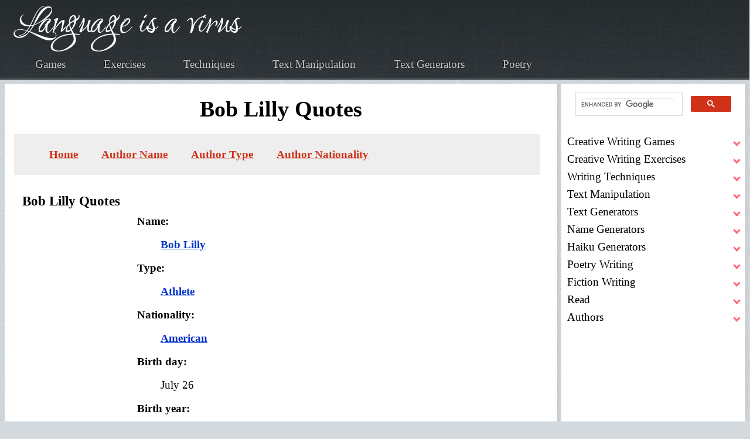

--- FILE ---
content_type: text/html; charset=UTF-8
request_url: https://www.languageisavirus.com/quotes/Bob-Lilly.php
body_size: 24748
content:
<!DOCTYPE HTML><html lang="en">

<head>
<meta http-equiv="Content-Type" content="text/html; charset=utf-8" />
<title>Bob Lilly Quotes</title>
<link rel="stylesheet" type="text/css" href="https://www.languageisavirus.com/quotes/style.css" title="main"/>
<link rel="canonical" href="https://www.languageisavirus.com/quotes/Bob-Lilly.php" /><meta name="viewport" content="width=device-width, initial-scale=1, user-scalable=yes" />
<meta charset="utf-8" />
<meta name="robots" content="index,follow" />
<link rel="apple-touch-icon" sizes="180x180" href="https://www.languageisavirus.com/apple-touch-icon.png ">
<link rel="icon" type="image/png" sizes="32x32" href="https://www.languageisavirus.com/favicon-32x32.png ">
<link rel="icon" type="image/png" sizes="192x192" href="https://www.languageisavirus.com/android-chrome-192x192.png ">
<link rel="icon" type="image/png" sizes="16x16" href="https://www.languageisavirus.com/favicon-16x16.png ">
<link rel="manifest" href="https://www.languageisavirus.com/site.webmanifest ">
<link rel="mask-icon" href="https://www.languageisavirus.com/safari-pinned-tab.svg " color="#cf3218">
<link rel="shortcut icon" href="https://www.languageisavirus.com/favicon.ico ">
<meta name="msapplication-TileColor" content="#cf3218">
<meta name="msapplication-TileImage" content="https://www.languageisavirus.com/mstile-144x144.png ">
<meta name="theme-color" content="#cf3218">
<link rel="preload" as="image" href="https://www.languageisavirus.com/hp/assets/css/images/bg01.jpg" fetchpriority="high">
<link rel="preload" as="image" href="https://www.languageisavirus.com/logo.png" fetchpriority="high">
<link rel="preload" href="https://www.languageisavirus.com/hp/assets/fonts/charter-regular-webfont.woff2" as="font" type="font/woff2" fetchpriority="high" crossorigin>
<style>@font-face {
	font-family: 'charterregular', 'Times New Roman', Times, serif;
	src: url('https://www.languageisavirus.com/hp/assets/fonts/charter-regular-webfont.woff2') format('woff2'),
	font-weight: normal;
	font-style: normal;
	font-display: swap;
}

html {
	scroll-behavior: smooth;
	overflow-y: scroll;
}
:target {
	scroll-margin-top: 40px;
}
body {
	background: #D4D9DD url("https://www.languageisavirus.com/hp/assets/css/images/bg03.jpg");
	color: #000;
	font-family: 'charterregular',Georgia,Times,serif;
	font-feature-settings: normal;
	font-style: normal;
	font-weight: normal;
	letter-spacing: normal;
	line-break: auto;
	line-height: 1.6em;
	font-size: 1.1875rem;
}

header {
	grid-column-start: 1;
	grid-column-end: -1;
	background: #000 url("https://www.languageisavirus.com/hp/assets/css/images/bg01.jpg");
	border-bottom: solid 1px #272d30;
	box-shadow: inset 0px -1px 0px 0px #51575a;
	text-shadow: -1px -1px 1px rgb(0 0 0 / 75%);
}
.logo-link img {
	width: 100%;
	height: auto;
	max-width: 396px;
	position: relative;
	top: 5px;
}
.logo-link {
	z-index: 999;
	position: relative;
}
nav a,
.footer-links a,
.footer-links-small a {
	color: #c6c8c8;
	text-decoration: none;
	outline: 0;
}
nav a:hover,
.footer-links a:hover,
.footer-links-small a:hover {
	color: #fff;
	text-decoration: underline;
	text-shadow: 0px 0px 8px #fff;
}
.icon {
	background: #000 url("https://www.languageisavirus.com/hp/assets/css/images/bg01.jpg");
	width: 100%;
}
.icon img {
	width: 50px;
	height: 50px;
	position: relative;
	left: 0px;
}

main {
	background: #fff;
	border-top: solid 1px #fff;
	height: 100%;
	padding: 10px 30px 10px 30px;
	box-shadow: 2px 2px 2px 1px rgb(128 128 128 / 10%);
	margin: 0 0 25px 0;
	overflow-wrap: break-word;
}
.sidebar {
	background: #fff;
	height: 100%;
	padding: 0 10px 10px 10px;
	box-shadow: 2px 2px 2px 1px rgb(128 128 128 / 10%);
	margin: 0 0 25px 0;
}
pre {
	white-space: pre-wrap;
	overflow-x: auto;
}
p {
	margin: 20px 0 20px 0;
}

footer {
	margin: 0;
	padding: 0;
	border: 0;
	font-size: 100%;
	font: inherit;
	vertical-align: baseline;
}
footer {
	display: block;
}
#footer .row {
	display: flex;
	flex-wrap: wrap;
	box-sizing: border-box;
	align-items: stretch;
}
#footer .row>* {
	box-sizing: border-box;
}
#footer .row>* {
	padding: 25px 0 0 25px;
}
#footer .row>.col-3 {
	width: 25%;
}
#footer .row>.col-8 {
	width: 66.66667%;
}
#footer .row>.col-4 {
	width: 33.33333%;
}
#footer .row>.col-3 {
	width: 33%;
}
#footer {
	position: relative;
	background: #000 url("https://www.languageisavirus.com/hp/assets/css/images/bg01.jpg");
	border-bottom: solid 1px #272d30;
	box-shadow: inset 0px -1px 0px 0px #51575a;
	text-shadow: -1px -1px 1px rgba(0, 0, 0, 0.75);
	padding: 45px 0 45px 0;
	color: #fff;
}
#footer h2 {
	font-size: 1.25em;
	line-height: 1em;
	color: #fff;
	margin: 0 0 1em 0;
}
#footer a {
	color: #c6c8c8;
	text-decoration: none;
	font-weight: bold;
}
#footer a:hover {
	color: #fff;
	text-decoration: underline;
	text-shadow: 0px 0px 8px #fff;
}
#footer a:visited {
	color: #fff;
	font-weight: normal;
	text-decoration: none;
}
#footer ul {
	list-style: none;
}
#footer .link-list li:first-child {
	padding-top: 0 !important;
	border-top: 0 !important;
}
#footer .link-list li:last-child {
	padding-bottom: 0 !important;
	border-bottom: 0 !important;
}
@media screen and (min-width: 320px) {
	#footer {
		background-size: cover;
	}
	#footer a{
		font-size: .8em;
	}
	#footer #copyright {
		line-height: 1.5em;
		padding: 0;
	}
	#footer .blockquote {
		font-size: 1em;
	}
}
@media screen and (min-width: 481px) {
	#footer {
		background-size: contain;
	}
	#footer a{
		font-size: unset;
	}
	#footer #copyright {
		line-height: 2em;
		padding: 20px 30px;
	}
	#footer .blockquote {
		font-size: 2em;
	}
}
@media screen and (max-width: 736px) {
	#footer .link-list li {
		padding: 0.75em 0 0.75em 0;
	}
}
#footer .link-list li {
	padding: 0.2em 0 0.2em 0;
}
#footer .link-list li:last-child {
	border-bottom: 0 !important;
}
#footer #copyright {
	margin-top: 50px;
	text-align: center;
}
#footer .siteseal {
	vertical-align: middle;
}
@media screen and (max-width:1680px) {
	#footer .row {
		display: flex;
		flex-wrap: wrap;
		box-sizing: border-box;
		align-items: stretch;
	}
	#footer .row>* {
		box-sizing: border-box;
	}
	#footer .row {
		margin-top: -25px;
		margin-left: -25px;
	}
	#footer .row>* {
		padding: 25px 0 0 25px;
	}
}
@media screen and (max-width:1280px) {
	#footer .row {
		display: flex;
		flex-wrap: wrap;
		box-sizing: border-box;
		align-items: stretch;
	}
	#footer .row>* {
		box-sizing: border-box;
	}
	#footer .row {
		margin-top: -20px;
		margin-left: -20px;
	}
	#footer .row>* {
		padding: 20px 0 0 20px;
	}
}
@media screen and (max-width:1158px) {
	#footer .row {
		display: flex;
		flex-wrap: wrap;
		box-sizing: border-box;
		align-items: stretch;
	}
	#footer .row>* {
		box-sizing: border-box;
	}
	#footer .row>.col-4 {
		width: 100%;
	}
	#footer .row>.imp-medium {
		order: -1;
	}
	#footer .row {
		margin-top: -25px;
		margin-left: -25px;
	}
	#footer .row>* {
		padding: 25px 0 0 25px;
	}
}
@media screen and (max-width:1056px) {
	#footer .row>.col-12-medium {
		width: 100%;
	}
}
@media screen and (max-width:736px) {
	#footer .link-list {
		margin: 0 0 10px 0 !important;
	}
	#footer #copyright {
		line-height: 2em;
		padding: 20px 30px;
	}
	#footer .row>.col-12-small {
		width: 100%;
	}
	#footer .row {
		display: flex;
		flex-wrap: wrap;
		box-sizing: border-box;
		align-items: stretch;
	}
	#footer .row>* {
		box-sizing: border-box;
	}
	#footer .row {
		margin-top: -20px;
		margin-left: -20px;
	}
	#footer .row>* {
		padding: 20px 0 0 20px;
	}
}
@media screen and (max-width:481px) {
	#footer .row>.col-3 {
		width: 100%;
	}
}

.footer-container {
	margin: 0 auto;
	width: 90%;
}
@media screen and (max-width: 1280px) {
	.footer-container {
		width: calc(100% - 40px);
	}
}
@media screen and (max-width: 1158px) {
	.footer-container {
		width: calc(100% - 50px);
	}
}
@media screen and (max-width: 736px) {
	.footer-container {
		width: calc(100% - 40px);
	}
}
footer {
	grid-column-start: 1;
	grid-column-end: -1;
	height: 100%;
	position: relative;
	background: #000 url("https://www.languageisavirus.com/hp/assets/css/images/bg01.jpg");
	background-size: contain;
	border-bottom: solid 1px #272d30;
	box-shadow: inset 0px -1px 0px 0px #51575a;
	text-shadow: -1px -1px 1px rgba(0, 0, 0, 0.75);
	padding: 45px 20px;
	color: #fff;
}
footer a {color: #fff;}
footer img {vertical-align: middle;}
.footer-links a {font-size: 1em;}
@media screen and (min-width:320px) {
	.footer-links a {
		display: table;
		margin: 14px;
		padding: 14px;
	}
}
@media screen and (min-width:481px) {
	.footer-links a {
		display: inline;
		margin: 10px;
		padding: 10px;
	}
}

/*linkcss*/
a {
	font-weight: normal;
	text-decoration: none;
}

main a {
	font-weight: bold;
	color: #cf3218;
}
main a {
	text-decoration: underline;
}
main a:hover {
	text-decoration: none;
}
main a:visited {
	color: #A32914;
}
a.nounderline {
	text-decoration: none!important;
}

h1 {
	margin: 10px;
	text-align: center;
}
.h1 {
	line-height: 62px;
	margin: 0px auto 20px auto;
}
h2 {
	color: #000;
	font-weight: bold;
	line-height: 1.2em;
	margin: 40px 0 10px 0;
}
h2.articles-dir {
	color: #000;
	font-size: 1em;
	font-weight: bold;
	margin: 10px 0 10px 0;
}
h2.articles-dir::before {
	content: ' ';
	background: url("https://www.languageisavirus.com/hp/assets/css/images/icon-checkmark.png") no-repeat;
	margin-right: 10px;
	width: 26px;
	height: 21px;
	display: inline-block;
}
h3 {
	color: #000;
	font-weight: bold;
	line-height: 1.3em;
	margin: 20px 0 5px 0;
}
h4, .see-also {
	display: block;
	font-weight: bold;
	margin-block-start: 1.33em;
	margin-block-end: 1.33em;
	margin-inline-start: 0px;
	margin-inline-end: 0px;
}
.rainbowtxt {
	color: #000;
	transition: color 0.5s;
}
.rainbowtxt {
	color: #ff0000;
	animation: rainbow 10s infinite;
}
@keyframes rainbow {
	0% {color: #ff0000;}
	25% {color: #ffff00;}
	50% {color: #00ff00;}
	75% {color: #0000ff;}
	100% {color: #ff0000;}
}
input::-moz-focus-inner {
	border: 0;
	padding: 0;
}
input[type=range] {
	height: 39px;
	-webkit-appearance: none;
	margin: 10px 0;
	width: 100%;
	max-width: 700px;
}
input[type=range]:focus {
	outline: none;
}
input[type=range]::-webkit-slider-runnable-track {
	width: 100%;
	height: 12px;
	cursor: pointer;
	animate: 0.2s;
	box-shadow: 1px 1px 2px #000;
	background: #cf3218;
	border-radius: 4px;
	border: 2px solid #ce1a00;
}
input[type=range]::-webkit-slider-thumb {
	box-shadow: 1px 1px 2px #000;
	border: 2px solid #ce1a00;
	height: 30px;
	width: 30px;
	border-radius: 0px;
	background: #cf3218;
	cursor: pointer;
	-webkit-appearance: none;
	margin-top: -11px;
}
input[type=range]:focus::-webkit-slider-runnable-track {
	background: #cf3218;
}
input[type=range]::-moz-range-track {
	width: 100%;
	height: 12px;
	cursor: pointer;
	animate: 0.2s;
	box-shadow: 1px 1px 2px #000;
	background: #cf3218;
	border-radius: 4px;
	border: 2px solid #ce1a00;
}
input[type=range]::-moz-range-thumb {
	box-shadow: 1px 1px 2px #000;
	border: 2px solid #ce1a00;
	height: 30px;
	width: 30px;
	border-radius: 0px;
	background: #cf3218;
	cursor: pointer;
}
input[type=range]::-ms-track {
	width: 100%;
	height: 12px;
	cursor: pointer;
	animate: 0.2s;
	background: transparent;
	border-color: transparent;
	color: transparent;
}
input[type=range]::-ms-fill-lower {
	background: #cf3218;
	border: 2px solid #ce1a00;
	border-radius: 8px;
	box-shadow: 1px 1px 2px #000;
}
input[type=range]::-ms-fill-upper {
	background: #cf3218;
	border: 2px solid #ce1a00;
	border-radius: 8px;
	box-shadow: 1px 1px 2px #000;
}
input[type=range]::-ms-thumb {
	margin-top: 1px;
	box-shadow: 1px 1px 2px #000;
	border: 2px solid #ce1a00;
	height: 30px;
	width: 30px;
	border-radius: 0px;
	background: #cf3218;
	cursor: pointer;
}
input[type=range]:focus::-ms-fill-lower {
	background: #cf3218;
}
input[type=range]:focus::-ms-fill-upper {
	background: #cf3218;
}
.user-input {
	margin: 20px;
}

.generated-txt ol {
	counter-reset: item;
}
.generated-txt ol li {
	display: block;
}
.generated-txt ol li:before {
	content: counter(item) ". ";
	counter-increment: item;
	color: #949494;
	font-weight: bold;
}

@media screen and (min-width:320px) {
	.prompt, .generated-txt {
		font-size: 1.3em;
		margin: 10px 0 10px 0;
	}
	.generated-txt p {
		font-size: 1.4em;
		line-height: 1.3em;
	}
	.generated-txt ol li:before,
	.generated-txt ol.number li:before {
		font-size: 1.1em;
	}
	.generated-txt ol,
	.generated-txt ol.number {
		padding-inline-start: 10px;
	}
	.generated-txt ol li {
		font-size: 1.1875rem;
		margin: 5px 0 5px 0;
	}
	.generated-txt ol.number li,
	.generated-txt ul li {
		font-size: 1.1875rem;
		margin: 20px 0 20px 0;
	}
}

@media screen and (min-width:481px) {
	.prompt, .generated-txt {
		font-weight: bold;
		letter-spacing: 2px;
		margin: 30px 0 30px 0;
	}
	.generated-txt ol li:before {
		font-size: 1.2em;
	}
	.generated-txt ol {
		padding-inline-start: 40px;
	}
	.generated-txt ol li {
		margin: 20px 0 20px 0;
	}
}
.prompt {-webkit-animation:prompt 2s cubic-bezier(.39,.575,.565,1.000) both;animation:prompt 2s cubic-bezier(.39,.575,.565,1.000) both;}@-webkit-keyframes prompt {0%{opacity:0;}100%{opacity:1}}@keyframes prompt {0%{opacity:0}100%{opacity:1}}
.generated-txt {-webkit-animation:generated-txt 2s cubic-bezier(.39,.575,.565,1.000) both;animation:generated-txt 2s cubic-bezier(.39,.575,.565,1.000) both;}@-webkit-keyframes generated-txt {0%{opacity:0;}100%{opacity:1}}@keyframes generated-txt {0%{opacity:0}100%{opacity:1}}
.userinput {
	margin: 20px 0 20px 0;
}
#userinput {background-color: #fff;}
.userinput {-webkit-animation:userinput 2s cubic-bezier(.39,.575,.565,1.000) both;animation:userinput 2s cubic-bezier(.39,.575,.565,1.000) both;}@-webkit-keyframes userinput {0%{opacity:0;}100%{opacity:1}}@keyframes userinput {0%{opacity:0}100%{opacity:1}}
input, textarea, select {
	color: #000;
	font-size: 1.1875rem;
	font-family: 'charterregular',Georgia,Times,serif;
	font-weight: 300;
	line-height: 1.6em;
}
textarea {
	min-height: 200px;
}
input[type=text], textarea, select {
	border: 1px solid #999;
	-webkit-border-radius: 6px;
	-khtml-border-radius: 6px;
	-moz-border-radius: 6px;
	border-radius: 6px;
	margin: 0;
	padding: 5px;
	background: none repeat scroll 0 0 rgba(0, 0, 0, 0.07);
	box-shadow: 0 1px 2px rgba(0, 0, 0, 0.12) inset;
	transition: background-color 0.2s ease 0s;
}
input[type=text]:hover, textarea:hover, select:hover, input[type=text]:focus, textarea:focus, select:focus {
	border-color: #ddd;
	background: #fcfcfc;
}
.textarea-label, .input-label {
	font-weight: bold;
}
.radio-label {
	display: flex;
	align-items: center;
	border-radius: 100px;
	float: left;
	padding: 14px 16px;
	margin: 10px 0;
	cursor: pointer;
	transition: .3s;
}
.radio-label:hover,
.radio-label:focus-within {
	background: hsla(0, 0%, 80%, .14);
}
.radio-input {
	position: absolute;
	left: 0;
	top: 0;
	width: 1px;
	height: 1px;
	opacity: 0;
	z-index: -1;
}
.radio-design {
	width: 22px;
	height: 22px;
	border-radius: 100px;
	background: linear-gradient(to right bottom, hsl(154, 97%, 62%), hsl(225, 97%, 62%));
	position: relative;
}
.radio-design::before {
	content: '';
	display: inline-block;
	width: inherit;
	height: inherit;
	border-radius: inherit;
	background: hsl(0, 0%, 90%);
	transform: scale(1.1);
	transition: .3s;
}
.radio-input:checked+.radio-design::before {
	transform: scale(0);
}
.radio-text {
	color: hsl(0, 0%, 60%);
	margin-left: 14px;
	letter-spacing: 3px;
	text-transform: uppercase;
	font-size: 18px;
	font-weight: 900;
	transition: .3s;
}
.radio-input:checked~.radio-text {
	color: hsl(0, 0%, 40%);
}
.searchbar {
	height:74px;
}
.bordered-feature-image img, .feature-image img, .quote-list li img {
	border-radius: 10px;
}
center, .center {
	margin: auto;
	text-align: center;
	-webkit-align-content: center;
	align-content: center;
}
.alignright {
	text-align: right;
}
.alignleft {
	text-align: left;
}
.floatright {
	float: right;
	margin: 10px 0 10px 10px;
	padding: 5px;
}
.floatleft {
	float: left;
	margin: 10px 10px 10px 0;
	padding: 5px;
}
.intense {
	cursor: pointer;
}
hr {
	display: block;
	border: none;
	color: #fff;
	height: 1px;
	background: #9A9790;
	background: -webkit-gradient(radial, 50% 50%, 0, 50% 50%, 350, from(#9A9790), to(#fff));
	margin: 5px 0 5px 0;
}
.saveasbtn {
	display: inline;
	margin-right: 10px;
	vertical-align: middle;
}
.plainbtn:hover {
	box-shadow: 0 4px 3px 1px #FCFCFC, 0 6px 8px #D6D7D9, 0 -4px 4px #CECFD1, 0 -6px 4px #FEFEFE, inset 0 0 3px 3px #CECFD1;
}
.plainbtn:active {
	box-shadow: 0 4px 3px 1px #FCFCFC, 0 6px 8px #D6D7D9, 0 -4px 4px #CECFD1, 0 -6px 4px #FEFEFE, inset 0 0 5px 3px #999, inset 0 0 30px #aaa;
}
.plainbtn:focus {
	box-shadow: 0 4px 3px 1px #FCFCFC, 0 6px 8px #D6D7D9, 0 -4px 4px #CECFD1, 0 -6px 4px #FEFEFE, inset 0 0 5px 3px #999, inset 0 0 30px #aaa;
}
.infobox {
	margin: 10px;
	padding: 10px;
	background-color: #ddd;
	border: 1px solid #ddd;
}
div.box {
	background-color: #ddd;
	border: 1px solid #ddd;
	margin: 0 auto;
	font-family: ms sans serif;
	font-size: 11px;
	padding: 3px;
	width: 83px;
}
ul.link-list {	
	margin: 0;	
	padding: 3px;	
}	
.link-list li:first-child {	
	padding-top: 0 !important;	
	border-top: 0 !important;	
}	
.link-list li:last-child {	
	padding-bottom: 0 !important;	
	border-bottom: 0 !important;	
}	
.link-list li {	
	padding: 0 3px 0 15px;	
}
.quotebox {
	height: 180px;
}

.quote-list li {
	border-bottom: solid 1px #e2e6e8;
	font-size: .9em;
	font-style: italic;
	line-height: 1.5em;
	padding: 1em 0 1em 0;
	overflow: hidden;
}
.quote-list li:first-child {
	padding-top: 0 !important;
	border-top: 0 !important;
}
.quote-list li:last-child {
	padding-bottom: 0 !important;
	border-bottom: 0 !important;
}
.quote-list li p {
	margin: 0 0 0 90px;
	font-style: italic;
}
.quote-list li span {
	display: block;
	margin-left: 90px;
	font-size: 0.9em;
	font-weight: 400;
}
.check-list li {
	padding: 0.7em 0 0.7em 45px;
	background: url("https://www.languageisavirus.com/hp/assets/css/images/icon-checkmark.png") 0px 1.05em no-repeat;
	list-style-type: none;
}
.check-list li:first-child {
	padding-top: 0 !important;
	border-top: 0 !important;
	background-position: 0 0.3em;
}
.check-list li:last-child {
	padding-bottom: 0 !important;
	border-bottom: 0 !important;
}
.check-list.nocheck li {
	background: none;
}
@media screen and (min-width:320px) {
	ul.check-list, 
	ul.check-list.nocheck, 
	ul.quote-list, 
	ul.link-list  {
		padding-inline-start: 0;
	}
}
@media screen and (min-width:481px) {
	ul.check-list, 
	ul.check-list.nocheck, 
	ul.quote-list, 
	ul.link-list  {
		padding-inline-start: 40px;
	}
}

.feature-image {
	display: block;
	margin: 0 0 2em 0;
	outline: 0;
}
.feature-image img {
	display: block;
	width: 100%;
	height: auto;
}
.bordered-feature-image {
	display: block;
	background: #fff url("https://www.languageisavirus.com/hp/assets/css/images/bg04.png");
	padding: 10px;
	box-shadow: 3px 3px 3px 1px rgba(0, 0, 0, 0.15);
	margin: 0 0 1.5em 0;
	outline: 0;
}
.bordered-feature-image img {
	display: block;
	width: 100%;
	height: auto;
}
.centerimg img {
	display: block;
	margin: auto;
	width: 100%;
	height: auto;
	text-align: center;
}	

.button-large {
	background-image: -moz-linear-gradient(top, #cf3218, #ce1a00);
	background-image: -webkit-linear-gradient(top, #cf3218, #ce1a00);
	background-image: -ms-linear-gradient(top, #cf3218, #ce1a00);
	background-image: linear-gradient(top, #cf3218, #ce1a00);
	display: inline-block;
	background-color: #cf3218;
	color: #fff;
	text-decoration: none;
	font-size: 1.75em;
	height: 2em;
	line-height: 2.125em;
	font-weight: 300;
	padding: 0 45px;
	outline: 0;
	border-radius: 10px;
	box-shadow: inset 0px 0px 0px 1px rgba(0, 0, 0, 0.75), inset 0px 2px 0px 0px rgba(255, 192, 192, 0.5), inset 0px 0px 0px 2px rgba(255, 96, 96, 0.85), 3px 3px 3px 1px rgba(0, 0, 0, 0.15);
	text-shadow: -1px -1px 1px rgba(0, 0, 0, 0.5);
}
.button-large:hover {
	background-image: -moz-linear-gradient(top, #fd492b, #de2a10);
	background-image: -webkit-linear-gradient(top, #fd492b, #de2a10);
	background-image: -ms-linear-gradient(top, #fd492b, #de2a10);
	background-image: linear-gradient(top, #fd492b, #de2a10);
	background-color: #fd492b;
	box-shadow: inset 0px 0px 0px 1px rgba(0, 0, 0, 0.75), inset 0px 2px 0px 0px rgba(255, 192, 192, 0.5), inset 0px 0px 0px 2px rgba(255, 96, 96, 0.85), 3px 3px 3px 1px rgba(0, 0, 0, 0.15);
}
.button-large:active {
	background-image: -moz-linear-gradient(top, #ce1a00, #cf3218);
	background-image: -webkit-linear-gradient(top, #ce1a00, #cf3218);
	background-image: -ms-linear-gradient(top, #ce1a00, #cf3218);
	background-image: linear-gradient(top, #ce1a00, #cf3218);
	background-color: #ce1a00;
	box-shadow: inset 0px 0px 0px 1px rgba(0, 0, 0, 0.75), inset 0px 2px 0px 0px rgba(255, 192, 192, 0.5), inset 0px 0px 0px 2px rgba(255, 96, 96, 0.85), 3px 3px 3px 1px rgba(0, 0, 0, 0.15);
}
.button-big:visited {
	color: #fff !important;
}
.download-userinput {
	text-indent: -9999px;
	background: none;
	background-image: url('https://www.languageisavirus.com/images/download.png');
	background-repeat: no-repeat;
	background-position: center;
	background-size: 46% 56%;
	width: 50px;
	height: 50px;
	border: none;
	cursor: pointer;
	display: flex;
	justify-content: center;
	align-items: center;
}
.sm-open-sources-button {
	align-items: center;
	background-color: #ccc;
	border: 1px solid transparent;
	border-radius: 4px;
	border-color: transparent;
	color: #000;
	cursor: pointer;
	display: inline-flex;
	font-weight: bold;
	justify-content: center;
	margin: 10px auto 10px auto;
	padding: calc(0.5em - 1px) 1em;
	text-align: center;
	white-space: nowrap;
	text-decoration: none;
}
.sm-open-sources-button:hover,
.sm-open-sources-button:active {
	background-color: #666;
	color: #fff;
}
.button-big, 
input[type=button], 
input[type=submit] {
	align-items: center;
	background-color: #cf3218;
	border: 1px solid transparent;
	border-radius: 4px;
	border-color: transparent;
	color: #fff;
	cursor: pointer;
	display: inline-flex;
	font-weight: bold;
	justify-content: center;
	margin: 10px auto 10px auto;
	padding: calc(0.5em - 1px) 1em;
	text-align: center;
	white-space: nowrap;
	text-decoration: none;
}
a.button-big::before {
	background: none;
}
input[type=button].smallred {
	font-size: 16px!important;
	margin: 10px auto 20px auto;
}
.button-big:hover, 
.button-big:active, 
input[type=button]:hover, 
input[type=submit]:hover, 
input[type=button]:active, 
input[type=submit]:active{
	background-color: #A52915;
}
.button-small:visited {
	color: #fff !important;
}

.greybtn {
	background-image: -moz-linear-gradient(top, #eee, #ccc)!important;
	background-image: -webkit-linear-gradient(top, #eee, #ccc)!important;
	background-image: -ms-linear-gradient(top, #eee, #ccc)!important;
	background-image: linear-gradient(top, #eee, #ccc)!important;
	background-color: #eee!important;
	box-shadow: inset 0px 0px 0px 1px rgba(0, 0, 0, 0), inset 0px 0px 0px 0px rgba(0, 0, 0, 0), inset 0px 0px 0px 0px rgba(0, 0, 0, 0), 0px 0px 0px 0px rgba(0, 0, 0, 0)!important;
	text-shadow: 0px 0px 0px rgba(0, 0, 0, 0)!important;
	color: #000!important;
	cursor: pointer;
}
.greybtn:hover {
	background-image: -moz-linear-gradient(top, #ccc, #eee)!important;
	background-image: -webkit-linear-gradient(top, #ccc, #eee)!important;
	background-image: -ms-linear-gradient(top, #ccc, #eee)!important;
	background-image: linear-gradient(top, #ccc, #eee)!important;
	background-color: #ccc!important;
}
.greybtn:active {
	background-image: -moz-linear-gradient(top, #ccc, #eee)!important;
	background-image: -webkit-linear-gradient(top, #ccc, #eee)!important;
	background-image: -ms-linear-gradient(top, #ccc, #eee)!important;
	background-image: linear-gradient(top, #ccc, #eee)!important;
	background-color: #ccc!important;
}
.flatbtn, .flatbtn.input[type=button], .flatbtn.input[type=submit] {
	color: #000!important;
	background-color: #ccc!important;
	font-family: 'charterregular',Georgia,Times,serif;
	font-size: 1em!important;
	font-weight: bold!important;
	text-shadow: 0px 0px 0px #ccc!important;
	border: none!important;
	background-image: none!important;
	padding: 5px 10px!important;
	margin: 5px!important;
	border-radius: 0px!important;
	box-shadow: inset 0px 0px 0px 0px #fff!important;
}
.flatbtn:hover, .flatbtn.hover, .flatbtn.input[type=button]:hover, .flatbtn.input[type=submit]:hover {
	background-color: #666!important;
	color: #fff!important;
	text-shadow: 0px 0px 0px #666!important;
}

.flatbtn:active, .flatbtn.active, .flatbtnactive, .flatbtnactive.input[type=button], .flatbtnactive.input[type=submit], .flatbtnactive.input[type=button]:active, .flatbtnactive.input[type=submit]:active {
	background-color: #000!important;
	color: #fff!important;
	text-shadow: 0px 0px 0px #000!important;
	font-family: 'charterregular',Georgia,Times,serif;
	font-size: 1em!important;
	font-weight: bold!important;
	border: none!important;
	background-image: none!important;
	padding: 5px 10px!important;
	margin: 5px!important;
	border-radius: 0px!important;
	box-shadow: inset 0px 0px 0px 0px #fff!important;
}

.search input[type=text] {
	padding: 10px!important;
	font-size: 18px;
	border-radius: 10px;
	margin-bottom: 5px;
	width: 236px;
}
.search .button-big {
	cursor: pointer;
	font-size: 22px!important;
	padding: 15px 64px!important;
}
.coltwo {
	display: inline-block;
	margin: 10px;
	padding: 10px;
	width: 45%;
}
.pin {
	background: #efefef;
	border: #ddd;
	margin: 10px;
	padding: 10px;
}
.pin div, .pin a, .pin table, .pin tr, .pin td {
}
.itemtitle {
	background: #ddd;
	padding: 3px;
}
.itemdescription td {
	vertical-align: top;
}
.pin img {
	padding: 10px 20px 10px 0px;
}
.myshadowedges, .generated {
	background: #ddd;
	border: 1px solid #ccc;
	border-radius: 15px;
	color: #000;
	margin: 10px;
	padding: 10px;
}
.thecount {
	color: #fff;
	font-size: .7em;
}
@media screen and (min-width:320px) {
	.articles {
		max-width: unset;
		float: none;
	}
	.articles img {
		max-width: 90%;
		height: auto;
	}
	.button-big, 
	input[type=button], 
	input[type=submit] {
		font-size: .8em;
	}
}
@media screen and (min-width:481px) {
	.button-big, 
	input[type=button], 
	input[type=submit] {
		font-size: 1em;
	}
}
@media screen and (min-width:600px) {
	.articles {
		max-width: 400px;
		float: right;
	}
	.articles img {
		height: auto;
	}
}
.recommended-book {
	margin: 10px;
	width: 160px;
}
.recommended-book-box {
	margin: auto;
	text-align: center;
}
.recommended-book-box div {
	font-size: .8em;
	line-height: 1.3em;
	margin: 10px;
	padding: 10px;
	text-align: center;
	width: 110px!important;
}
.recommended-book-box div a {
	text-decoration: none;
}
.sources {
	background: #efefef;
	border: 1px solid #ddd;
	margin: 10px;
	padding: 10px;
}
.booklink {
	margin: 10px;
	padding: 10px;
	text-align: center;
	width: 300px;
}
.booklink img {
	background: #fff;
	border: 1px solid #ccc;
}
.booklink:before {
	content: 'Recommended Reading:';
	font-weight: bold;
}
.amz {
	text-decoration: none;
}
blockquote, q {
	border-left: 15px #ddd solid;
	font-style: italic;
	clear: both;
	margin: 10px 10px 10px 40px;
	padding: 10px;
}
blockquote p {
	margin: 0px;
	font-weight: bold;
}
.blockquotelight {
	margin: 10px;
	padding: 10px;
	font-weight: bold;
}
.writer-quote {
	font-family: sans serif;
	letter-spacing: 2px;
	line-height: 1.3em;
	margin: 20px auto 20px auto;
	padding: 20px;
}
@media screen and (min-width:481px) {
	.writer-quote {
		font-size: 1.3em;
	}
}
.writer-quote .quotemark {
	font-size: 1.6em;
	color: #F3DFD6;
}
.writer-quote .author-name {
	color: #999;
	font-size: .7em;
	font-style: italic;
}
.caption {
	font-style: italic;
	text-align: center;
}
cite, .cite {
	font-style: italic;
	padding: 10px;
}
.cite:before {
	content: 'Source: ';
	font-style: italic;
}
@media screen and (min-width:320px) {
	cite, .cite {
		font-size: .7em;
		max-width: 100%;
		height:auto;
	}
}
@media screen and (min-width:481px) {
	cite, .cite {
		background: #efefef;
		font-size: unset;
		max-width: 800px;
	}
}
.bold {
	font-weight: bold;
}
.quote-container {
	margin-top: 0px;
	position: relative;
}
.note {
	font-size: 24px;
	position: relative;
	width: 320px;
	margin: 0 auto;
	padding: 20px;
	box-shadow: 0 10px 10px 2px rgba(0, 0, 0, 0.3);
	text-align: center;
}
.note .author {
	display: block;
	margin: 40px 0 0 0;
	text-align: right;
}
.yellow {
	background: #eae672;
	-webkit-transform: rotate(2deg);
	-moz-transform: rotate(2deg);
	-o-transform: rotate(2deg);
	-ms-transform: rotate(2deg);
	transform: rotate(2deg);
}
.pin {
	background-color: #aaa;
	display: block;
	height: 32px;
	width: 2px;
	position: absolute;
	left: 50%;
	top: -16px;
	z-index: 1;
}
.pin:after {
	background-color: #A31;
	background-image: radial-gradient(25% 25%, circle, hsla(0, 0%, 100%, .3), hsla(0, 0%, 0%, .3));
	border-radius: 50%;
	box-shadow: inset 0 0 0 1px hsla(0, 0%, 0%, .1), inset 3px 3px 3px hsla(0, 0%, 100%, .2), inset -3px -3px 3px hsla(0, 0%, 0%, .2), 23px 20px 3px hsla(0, 0%, 0%, .15);
	content: '';
	height: 12px;
	left: -5px;
	position: absolute;
	top: -10px;
	width: 12px;
}
.pin:before {
	background-color: hsla(0, 0%, 0%, 0.1);
	box-shadow: 0 0 .25em hsla(0, 0%, 0%, .1);
	content: '';
	height: 24px;
	width: 2px;
	left: 0;
	position: absolute;
	top: 8px;
	transform: rotate(57.5deg);
	-moz-transform: rotate(57.5deg);
	-webkit-transform: rotate(57.5deg);
	-o-transform: rotate(57.5deg);
	-ms-transform: rotate(57.5deg);
	transform-origin: 50% 100%;
	-moz-transform-origin: 50% 100%;
	-webkit-transform-origin: 50% 100%;
	-ms-transform-origin: 50% 100%;
	-o-transform-origin: 50% 100%;
}
@media screen and (min-width:320px) {
	.videoleft, .videoright {
		float: none;
		margin: 10px;
	}
}
@media screen and (min-width:481px) {
	.videoleft {
		float: left;
		margin: 0 10px 10px 0;
	}
	.videoright{
		float: right;
		margin: 0 0 10px 10px;
	}
}
video {
	max-width: 100%;
	height: auto;
}
iframe, embed, object {
	max-width: 100%;
}
iframe {
	border: none;
	overflow: hidden;
}
.videocontainer {
	width: 100%;
}
ol.number {
	counter-reset: item;
}
ol.number li {
	display: block;
}
ol.number li:before {
	content: counter(item) ". ";
	counter-increment: item;
	color: #949494;
	font-weight: bold;
}
strong, b {
	font-weight: bold!important;
}

.bottom-horizontal-navbar {
	margin-top: 20px;
}
.bottom-horizontal-navbar li {
	display: inline-block;
}
.bottom-horizontal-navbar a {
	background: #efefef;
	border: 1px solid #ddd;
	display: block;
	font-size: .77em;
	margin: 5px;
	padding: 5px;
	text-align: center;
	text-decoration: none;
	width: 120px;
}
.bottom-horizontal-navbar a:visited {
	background: #ccc;
}
.bottom-horizontal-navbar a:hover {
	background: #ddd;
}

.breadcrumbs {
	--breadcrumb-divider: "/";
	--breadcrumb-divider-color: #000;
	--breadcrumb-color: #cf3218;
	--breadcrumb-active-color: var(--primary-color);
	display: flex;
	margin: 0;
	padding: 0;
	list-style-type: none;
	position: relative;
	z-index: 9999;
	margin-left: -38px;
}
.breadcrumbs ul {
	margin: 0;
}
.breadcrumbs li {
	display: inline-block;
	font-size: .7em;
}
.breadcrumbs li a {
	font-weight: normal;
	position: relative;
	text-decoration: none;
}
.breadcrumbs li a::before {
	position: absolute;
	content: "";
	bottom: 0;
	left: 0;
	width: 100%;
	height: .0625rem;
	background: currentColor;
	transform: scaleX(0);
	transition: .3s;
}
.breadcrumbs li a:hover::before {
	transform: scaleX(1);
}
.breadcrumbs li:not(:first-child) {
	padding-left: .5625rem;
}
.breadcrumbs li:not(:first-child)::before {
	content: var(--breadcrumb-divider);
	padding-right: .5625rem;
	color: var(--breadcrumb-divider-color);
}
.breadcrumbs li:not(:last-child) a {
	color: var(--breadcrumb-color);
}
.breadcrumbs li:last-child a {
	color: var(--breadcrumb-active-color);
}
.sidebar ul.link-list {
	margin: 0;
	margin-bottom: 10px;
}
.sidebar .link-list li:first-child {
	border-top: 0 !important;
}
.sidebar .link-list li:last-child {
	padding-bottom: 0 !important;
	border-bottom: 0 !important;
}
.sidebar .link-list li {
	padding: 0 3px 0 15px;
}
.sidebar ul.link-list p {	
	font-size: .7em;	
	line-height: 1.2em;	
	margin: 10px 0 10px 0;	
}	
.sidebar ul.link-list a {
	display: block;
	font-weight: normal;
	position: relative;
	text-decoration: none;
	font-weight: bold;
	color: #cf3218;
	padding: 10px;
}
.sidebar ul.link-list a:hover,
.sidebar ul.link-list a:visited:hover {
	text-decoration: underline;
}
.sidebar ul.link-list a:visited {
	color: #A32914;
}
.accordion {
	cursor: pointer;
	transition: 0.4s;
}
.sidebar .panel {
	display: none;
	overflow: hidden;
}
.sidebar ul.link-list li {
	/* animation: flipdown 1s ease both; */
}
.sidebar ul.link-list {
	list-style: none;
	perspective: 900;
	padding: 0;
	margin: 0;
}
.sidebar ul.link-list li {
	list-style-type: none;
	position: relative;
	padding: 0;
	margin: 0;
	margin-bottom: -10px;
	padding-top: 10px;
}
.sidebar ul.link-list li:nth-of-type(1) {
	animation-delay: 0.5s;
	margin-top: 10px;
}
.sidebar ul.link-list li:nth-of-type(2) {
	animation-delay: 0.75s;
}
.sidebar ul.link-list li:nth-of-type(3) {
	animation-delay: 1s;
}
.sidebar ul.link-list li:last-of-type {
	padding-bottom: 0;
}
.sidebar .link-list h3 {
	display: block;
	font-size: 1em;
	margin-block-start: 1.33em;
	margin-block-end: 1.33em;
	margin-inline-start: 0px;
	margin-inline-end: 0px;
	font-weight: bold;
}
.sidebar ul.link-list li i {
	position: absolute;
	transform: translate(-6px, 0);
	margin-top: 14px;
	right: 0;
}
.sidebar ul.link-list li i:before, 
.sidebar ul.link-list li i:after {
	/* transition: all 0.25s ease-in-out; */
}
.sidebar ul.link-list li i:before, 
.sidebar ul.link-list li i:after {
	content: "";
	position: absolute;
	background-color: #ff6873;
	width: 3px;
	height: 9px;
}
.sidebar ul.link-list li i:before {
	transform: translate(-2px, 0) rotate(45deg);
}
.sidebar ul.link-list li i:after {
	transform: translate(2px, 0) rotate(-45deg);
}
.sidebar ul.link-list li input[type=checkbox] {
	position: absolute;
	cursor: pointer;
	width: 100%;
	height: 100%;
	z-index: 1;
	opacity: 0;
}
.sidebar ul.link-list li input[type=checkbox]:checked ~ p {
	margin-top: 0;
	max-height: 0;
	opacity: 0;
	transform: translate(0, 50%);
}
.sidebar ul.link-list li input[type=checkbox]:checked ~ i:before {
	transform: translate(2px, 0) rotate(45deg);
}
.sidebar ul.link-list li input[type=checkbox]:checked ~ i:after {
	transform: translate(-2px, 0) rotate(-45deg);
}
.accordion-menu {
	display: inline-block;
	position: relative;
	left: 50%;
	transform: translate(-50%, 0);
	border-radius: 5px;
	width: 90%;
}
.accordion-menu h2 {
	font-size: 18px;
	line-height: 34px;
	font-weight: 500;
	letter-spacing: 1px;
	display: block;
	margin: 0;
	cursor: pointer;
}
.accordion-menu p {
	font-size: 15px;
	line-height: 26px;
	letter-spacing: 1px;
	position: relative;
	overflow: hidden;
	opacity: 1;
	transform: translate(0, 0);
	margin-top: 14px;
	z-index: 2;
}
.accordion-menu ul {
	list-style: none;
	perspective: 900;
	margin: 0;
	background-color: #fff;
	border-radius: 5px;
}
.accordion-menu ul li {
	position: relative;
	padding: 0;
	margin: 0;
	padding-bottom: 4px;
	padding-top: 18px;
	border-top: 1px dotted #ccc;
}
.accordion-menu ul li:nth-child(1) {
	border: none;
}
.accordion-menu ul li:nth-of-type(1) {
	animation-delay: 0.5s;
}
.accordion-menu ul li:nth-of-type(2) {
	animation-delay: 0.75s;
}
.accordion-menu ul li:nth-of-type(3) {
	animation-delay: 1s;
}
.accordion-menu ul li:last-of-type {
	padding-bottom: 0;
}
.accordion-menu ul li .arrow {
	position: absolute;
	transform: translate(-6px, 0);
	margin-top: 16px;
	right: 0;
}
.accordion-menu ul li .fas {
	color: #f6483b;
	font-size: 15px;
	margin-right: 10px;
}
.accordion-menu ul li .arrow:before, 
.accordion-menu ul li .arrow:after {
	content: "";
	position: absolute;
	background-color: #f6483b;
	width: 3px;
	height: 9px;
}
.accordion-menu ul li .arrow:before {
	transform: translate(-2px, 0) rotate(45deg);
}
.accordion-menu ul li .arrow:after {
	transform: translate(2px, 0) rotate(-45deg);
}
.accordion-menu ul li input[type=checkbox] {
	position: absolute;
	cursor: pointer;
	width: 100%;
	height: 100%;
	z-index: 1;
	opacity: 0;
}
.accordion-menu ul li input[type=checkbox]:checked~p {
	margin-top: 0;
	max-height: 0;
	opacity: 0;
	transform: translate(0, 50%);
}
.accordion-menu ul li input[type=checkbox]:checked~.arrow:before {
	transform: translate(2px, 0) rotate(45deg);
}
.accordion-menu ul li input[type=checkbox]:checked~.arrow:after {
	transform: translate(-2px, 0) rotate(-45deg);
}
.accordion-menu .transition, 
.accordion-menu p, 
.accordion-menu ul li .arrow:before, 
.accordion-menu ul li .arrow:after {
	transition: all 0.25s ease-in-out;
}
.accordion-menu .flipIn, 
.accordion-menu h1, 
.accordion-menu ul li {
	animation: flipdown 0.5s ease both;
}
.accordion-menu .no-select, 
.accordion-menu h2 {
	-webkit-tap-highlight-color: transparent;
	-webkit-touch-callout: none;
	user-select: none;
}
@keyframes flipdown {
	0% {
		opacity: 0;
		transform-origin: top center;
		transform: rotateX(-90deg);

	}
	5% {
		opacity: 1;
	}
	80% {
		transform: rotateX(8deg);
	}
	83% {
		transform: rotateX(6deg);
	}
	92% {
		transform: rotateX(-3deg);
	}
	100% {
		transform-origin: top center;
		transform: rotateX(0deg);
	}
}
@media screen and (min-width:320px) {
	.accordion-menu ul {
		padding: 0;
	}
	.accordion-menu h2 {
		margin-right: 10px;
	}
}
@media screen and (min-width:481px) {
	.accordion-menu {
		padding: 10px 20px 20px;
	}
	.accordion-menu ul {
		padding: 0 20px 10px;
		box-shadow: 0 2px 5px 0 rgba(0, 0, 0, 0.2), 0 2px 2px 0 rgba(255, 255, 255, 0.19);
	}
}

.clear {
	clear: both;
}

.table-margin td {
	margin: 10px;
}
.table-padding td {
	padding: 10px;
}
.poetry-guide-header,
.poetry-guide-footer {
	float: right;
	width: 100%;
	background: #eee;
	margin: 10px 0 30px 0;
}
@media screen and (min-width:320px) {
	.poetry-guide-header a,
	.poetry-guide-footer a {
		margin: 24px;
		display: block;
		float: none;
	}
	.list-of-links li {
		margin: 24px 0 24px 0;
	}
}
@media screen and (min-width:481px) {
	.poetry-guide-header a,
	.poetry-guide-footer a {
		float: left;
		padding: 10px;
	}
	.poetry-guide-header a,
	.poetry-guide-footer a,
	.list-of-links li {
		margin: 0;
	}
}
.poetryguide-links a,
.poetryguide-links a:hover,
.poetryguide-links a:visited,
.poetryguide-links p {
	color: #333!important;
	font-size: .9em;
	font-weight: normal;
	margin: 0;
	text-decoration: none;
}
.threecol {
	columns: 60px 3;
	-webkit-columns: 60px 3;
	-moz-columns: 60px 3;
	-webkit-column-break-inside: avoid;
	page-break-inside: avoid;
	break-inside: avoid;
}
@media screen and (max-width:481px) {	
	.threecol {	
		columns: 1;	
		-webkit-columns: 1;	
		-moz-columns: 1;	
	}

	/* for poetry guide links */
	.table-margin a,
	#authorinfo dl a {
		margin: 10px 0 10px 0;
		padding: 10px;
	}	
}
#scrolltotopbtn {
	display: none;
	position: fixed;
	bottom: 20px;
	right: 30px;
	z-index: 99;
	font-size: 18px;
	border: none;
	outline: none;
	background-color: #C4F4DF;
	color: #000;
	cursor: pointer;
	padding: 15px;
	border-radius: 50%;
}
#scrolltotopbtn:hover {
	background-color: #555;
	color: #fff;
}
.writingprompt {
	margin-top: 20px;
	min-height: 100px;
}
.writingprompt p {
	font-size: 22px!important;
}
.instructions {
	font-weight: bold;
}

@media screen and (min-width:320px) {
	.lightbulb-icon {
		font-size: unset;
		font-weight: bold;
		margin: 10px;
	}
	.tip {
		font-size: unset;
		font-weight: bold;
		font-style: italic;
		margin: 10px;
	}
}
@media screen and (min-width:481px) {
	.lightbulb-icon,
	.tip {
		font-size: 24px;
		padding: 20px;
		margin: 10px;
	}
}
.readme {
	background: #efefef;
	border: 1px solid #ddd;
	font-weight: bold;
	font-style: italic;
	padding: 20px;
	margin: 10px;
}
.full-width-img {
	text-align: center;
	width: 100%;
}
.full-width-img img {
	text-align: center;
	width: 100%;
	height: auto;
}
.blockquote {
	color: #666;
	font-size: 40px;
	width: 60%;
	margin: 30px auto;
	line-height: 1.7em;
}
.blockquote p {
	font-style: italic;
	margin-bottom: 0;
}
.blockquote p::before,
.blockquote p::after {
	content: open-quote;
	font-family: Georgia;
	font-size: 8rem;
	margin: 1rem 0 0 -4rem;
	position: absolute;
	opacity: 0.5;
}
.blockquote p::after {
	content: close-quote;
	margin: 1rem -4rem 0 0;
}
.blockquote .theauthor {
	font-size: 1.5rem;
}
.boxout {
	background: #EEE5DE;
	border-radius: 25px;
	margin: 20px;
	padding: 20px;
}
.generator ol li {
	text-align: left;
}

@media screen and (min-width:320px) {
	.container {display: block;}
	header {
		height: auto;
		margin: -8px -7px 0 -8px;
	}
	.logo-link img {
		left: 0;
	}
	nav a {
		font-size: 1.4em;
		display: block;
		margin-bottom: 10px;
		margin-left: 10px;
		margin-top: 20px;
	}
	.topnav #nav {
		display: none;
	}
	.topnav .icon {
		display: inline;
		cursor: pointer;
	}
	.logo-link img {
		cursor: pointer;
		left: 0px;
		width: 100%;
		height: auto;
		max-width: 250px;
		position: relative;
		top: 5px;
	}
	.tribal-leaderboard, .skyscraper {
		border: 0;
		width: 100%;
		margin: auto;
		text-align: center;
	}
	.iframe-container iframe {
		width: 100%!important;
	}
	.skyscraper {
		margin-top: 30px;
	}
	h1 {
		font-family: 'charterregular',Georgia,Times,serif;
		font-size: 1.5em;
		line-height: 1.2em;
	}
	h2 {
		font-size: 1.2em;
	}
	h3, ol.number li:before {
		font-size: 1.1em;
	}
	ol.number {
		padding-inline-start: 10px;
	}
	ol.number li {
		margin: 20px 0 20px 0;
	}
	.hidemobile {
		float: none;
		display: block;
		width: 100%;
		height: auto;
	}
	.boxad-tribal, .boxad-tribal iframe {
		display: block;
		max-width: 320px;
		max-height: 250px;
		width: 100%;
		height: 250px;
		overflow: hidden;
		margin: 0 auto 0 auto;
		padding: 0;
		text-align: center;
	}
	.theboxad {
		float: none;
		display: block;
	}
	.theboxad a {
		text-decoration: none;
	}
	footer {
		margin: 0;
		margin-left: -8px;
		margin-right: -6px;
	}
	textarea, .myshadowedges, .generated, .userinput {
		height: auto;
		width: 90%;
		max-width: unset;
	}
	.see-also li {
		margin: 20px 0 20px 0;
	}
}
@media screen and (min-width:360px) {
	header {
		margin: -8px -7px 0 -8px;
	}
}
@media screen and (min-width: 375px) {
	input[type=button].smallred {
		padding: 10px 25px!important;
	}
}
@media screen and (min-width:481px) {
	header {
		height: 100px;
		margin: -8px -7px 0 -8px;
	}
	.logo-link img {
		left: 20px;
		max-width: 396px;
	}
	nav {
		position: relative;
		top: -60px;
		text-align: right;
		margin-right: 20px;
	}
	nav a {
		font-size: 1em;
		display: inline-block;
		margin-left: 60px;
		margin-top: 0;
	}
	.topnav #nav {
		display: block;
	}
	.topnav .icon {
		display: none;
	}
	.container {
		display: grid;
		grid-template-columns: 4fr 1fr;
		grid-gap: 7px;
	}
	h1 {
		font-size: 2em;
	}
	h2 {
		font-size: 1.35em;
	}
	h3, ol.number li:before {
		font-size: 1.2em;
	}
	ol.number {
		padding-inline-start: 40px;
	}
	ol.number li {
		margin: 10px;
	}
	.hidemobile {
		display: block;
	}
	.quote-list li img,
	.recommended-book-box div,
	.floatleft {
		float: left;
	}
	.floatright,
	.infobox,
	.recommended-book {
		float: right;
	}
	footer {
		margin: 0;
	}
	.see-also li {
		margin: 10px 0 10px 0;
	}
	.boxad-tribal, .boxad-tribal iframe {
		max-width: unset;
		max-height: unset;
		overflow: unset;
	}
}
@media screen and (min-width:320px) and (max-width:480px) {
	.quote-list li img,
	.recommended-book-box div,
	.floatleft,
	.floatright,
	.infobox,
	.recommended-book,
	.boxad-tribal {
		float: none!important;
	}
}
@media screen and (min-width:550px) {
	.theboxad {
		float: right;
		margin: 0 0 10px 10px;
	}
}
@media screen and (min-width:941px) and (max-width:1060px) {
	nav a {
		/* font-size: 1em; */
	}
}
@media screen and (min-width:481px) and (max-width:1358px) {
	header {
		height: auto;
	}
	nav {
		top: 0;
		text-align: left;
		margin-right: 0;
	}
	nav a {
		font-size: 1em;
	}
}
@media screen and (min-width:481px) and (max-width:575px) {
	nav a {margin-left: 40px;}
}
@media screen and (max-width: 1083px) {
	.container {
		grid-template-columns: none;
	}
}
@media screen and (min-width: 1084px) and (max-width: 1340px) {
	.container {
		grid-template-columns: 3fr 1fr;
	}
}
@media screen and (max-width: 690px) {
	.dropdown-container {
		padding-left: 0!important;
	}
}
@media screen and (max-width: 374px) {
	input[type=button].smallred {
		padding: 10px 16px!important;
	}
}
@media screen and (min-width: 320px) and (max-width: 481px) {
	.table-padding td {
		display: inline-block;
	}

	.button-big, input[type=button], input[type=submit] {
		/* font-size: 1em; */
		/* padding: 20px; */
	}
}
@media screen and (min-width: 320px) {
	.desktoponly {
		display: none;
	}
	.mobileonly {
		display: block;
	}
	.booklink {
		float: none;
		margin: auto;
	}
}
@media screen and (min-width: 375px) {
	input[type=button].smallred {
		padding: 10px 25px!important;
	}
}
@media screen and (min-width: 481px) {
	.hidemobile {
		display: block;
	}
}
@media screen and (min-width:524px) {
	.booklink {
		float: right;
	}
}
@media screen and (min-width: 981px) {
	.desktoponly {
		display: block;
	}
	.mobileonly {
		display: none;
	}
}
@media screen and (min-width: 1004px) {
	.desktoponly {
		display: block;
	}
	.mobileonly {
		display: none;
	}
}
.new {
	display: inline;
	vertical-align: middle;
}
.text-link a,
.text-link a:hover,
.text-link a:active,
.text-link a:visited {
	color: #000;
	font-size: .7em;
	font-weight: normal;
	text-decoration: none;
}
.text-link a::before {	
	position: relative;	
	width: auto;	
	height: auto;	
	background: none;	
}
.gsc-search-button-v2 {
	border-color: #cf3218!important;
	background-color: #cf3218!important;
}
.gsc-input-box {
	border: 1px solid #ddd!important;
}
.gsc-results-close-btn {
	position: fixed!important;
	top: 45px!important;
	right: 220px;
}
</style>
<script type='application/ld+json'>
	{
		"@context": "https://schema.org/",
		"@type": "WPHeader",
		"headline": "LanguageIsAVirus.com",
		"@id": "#header",
		"cssSelector": "#header",
		"image": "https://www.languageisavirus.com/logo.png",
		"@graph": [{
				"@context": "https://schema.org",
				"@type": "SiteNavigationElement",
				"@id": "#creative-writing-games",
				"name": "Games",
				"url": "https://www.languageisavirus.com/writing-games/"
			},
			{
				"@context": "https://schema.org",
				"@type": "SiteNavigationElement",
				"@id": "#creative-writing-exercises",
				"name": "Exercises",
				"url": "https://www.languageisavirus.com/creative-writing-exercises/"
			},
			{
				"@context": "https://schema.org",
				"@type": "SiteNavigationElement",
				"@id": "#creative-writing-techniques",
				"name": "Techniques",
				"url": "https://www.languageisavirus.com/creative-writing-techniques/"
			},
			{
				"@context": "https://schema.org",
				"@type": "SiteNavigationElement",
				"@id": "#poetry",
				"name": "Poetry",
				"url": "https://www.languageisavirus.com/poetry/"
			}
		]
	}
</script>
</head>
<body>
	<div class="container">
		<header class="topnav">
			<a href="javascript:void(0);" class="icon" onclick="hamburgermenu()"><img src="https://www.languageisavirus.com/images/hamburger.png" alt="menu" width="50" height="50"></a>
			<a href="https://www.languageisavirus.com/" class="logo-link">
				<img src="https://www.languageisavirus.com/logo.png" alt="Language Is A Virus" width="396" height="86">
			</a>
			<nav id="nav">
				<a href="https://www.languageisavirus.com/writing-games/" title="Creative Writing Games">Games</a>
				<a href="https://www.languageisavirus.com/creative-writing-exercises/" title="Creative Writing Exercises">Exercises</a>
				<a href="https://www.languageisavirus.com/creative-writing-techniques/" title="Creative Writing Techniques">Techniques</a>
				<a href="https://www.languageisavirus.com/text-manipulation/" title="Text Manipulation" id="text-manipulation">Text Manipulation</a>
				<a href="https://www.languageisavirus.com/text-generators/" title="Text Generators">Text Generators</a>
				<a href="https://www.languageisavirus.com/poetry/" title="Everything About Poetry">Poetry</a>
			</nav>
		</header>
		<main>
							<div class="tribal-leaderboard"><script>e9 = new Object();e9.size = "728x90,468x60";e9.addBlockingCategories="Audio,Pop-under,Pop-up";</script><script src="https://tags.expo9.exponential.com/tags/LanguageIsAVirus/ROS/tags.js"></script></div>







<div id="embrace">
	<div id="head">
		<h1 title="Bob Lilly Quotes">Bob Lilly Quotes</h1>
	</div>
	<ul id="navigationtop">
		<li><a href="https://www.languageisavirus.com/quotes/">Home</a></li>
		<li><a href="https://www.languageisavirus.com/quotes/">Author Name</a></li>
		<li><a href="https://www.languageisavirus.com/quotes/type.php">Author Type</a></li>
		<li><a href="https://www.languageisavirus.com/quotes/nationality.php">Author Nationality</a></li>
	</ul>
	<br style="clear:both;"/>
		<div id="body">
		<div id="flesh">
		<h3>Bob Lilly Quotes</h3>
<div id="authorinfo"><img src="https://www.languageisavirus.com/quotes/image/no-thumb.png" alt="Bob Lilly Quotes &amp; Quotations"/><dl style="margin-left:196px"><dt>Name: </dt><dd><a href="Bob-Lilly.php">Bob Lilly</a></dd><dt>Type: </dt><dd><a href="https://www.languageisavirus.com/quotes/Type-Athlete.php">Athlete</a></dd><dt>Nationality: </dt><dd><a href="https://www.languageisavirus.com/quotes/Nationality-American.php">American</a></dd><dt>Birth day: </dt><dd class="nolink"><a name="#">July 26</a></dd><dt>Birth year: </dt><dd class="nolink"><a name="#">1939</a></dd></dl></div><br style="clear:both;" />
		<ul id="ordered">
<li><span>1</span>
<blockquote>
I attribute my entire football career, as far as getting me started, getting me interested, keeping me that way was my father. He went to every game even though he was crippled and wasn't real healthy.
<cite>Bob-LillyBob Lilly</cite>
</blockquote>
</li>
<li><span>2</span>
<blockquote>
I think Jim Taylor was very underrated, never hear much about him. We played Green Bay every year in exhibition, and generally we played them every couple of years in regular season. And I always thought he was a fierce competitor.
<cite>Bob-LillyBob Lilly</cite>
</blockquote>
</li>
<li><span>3</span>
<blockquote>
I think when you are the parents of a gifted athlete, the best thing in the world you can do is to encourage them, in my opinion. My dad didn't push me and I didn't push my children in athletics.
<cite>Bob-LillyBob Lilly</cite>
</blockquote>
</li>
<li><span>4</span>
<blockquote>
Some of the money going to the rookies can now be spent on people who have proved their worth. After all, the average playing life of a pro football player is about eight years and it is only fitting that the veterans get something for their efforts.
<cite>Bob-LillyBob Lilly</cite>
</blockquote>
</li>
<li><span>5</span>
<blockquote>
Today, free agency takes away a lot of your heroes, they go somewhere else. Some of them don't but a lot of them do-take the higher offer to go somewhere else. And, it turns the fans off because they get attached to the players.
<cite>Bob-LillyBob Lilly</cite>
</blockquote>
</li>
<li><span>6</span>
<blockquote>
We started playing the Baltimore Colts early, and I was still very impressed with Johnny Unitas, who just passed away recently. I thought he was one of the best quarterbacks at the time when I was very young, he was in his prime.
<cite>Bob-LillyBob Lilly</cite>
</blockquote>
</li>

		</ul>
		<p>&nbsp;</p>
		<p>&nbsp;</p>
		<p>&nbsp;</p>
		<p>&nbsp;</p>
		<p>&nbsp;</p>
		<p>&nbsp;</p>
		</div>
					<div id="type-of-author">
			<h2>Quote Author Type</h2>
			<ul>
<li><a href="https://www.languageisavirus.com/quotes/Type-Cartoonist.php">Cartoonist Quotes</a></li>
<li><a href="https://www.languageisavirus.com/quotes/Type-Clergy.php">Clergy Quotes</a></li>
<li><a href="https://www.languageisavirus.com/quotes/Type-Composer.php">Composer Quotes</a></li>
<li><a href="https://www.languageisavirus.com/quotes/Type-President.php">President Quotes</a></li>
<li><a href="https://www.languageisavirus.com/quotes/Type-Publisher.php">Publisher Quotes</a></li>
<li><a href="https://www.languageisavirus.com/quotes/Type-Royalty.php">Royalty Quotes</a></li>
<li><a href="https://www.languageisavirus.com/quotes/Type-Scientist.php">Scientist Quotes</a></li>
<li><a href="https://www.languageisavirus.com/quotes/Type-Soldier.php">Soldier Quotes</a></li>

<li class="more"><a href="https://www.languageisavirus.com/quotes/type.php">more &raquo;</a></li>
			</ul>
		</div>
				<div id="nationality-of-author">
			<h2>Quote Author Nationality</h2>
			<ul>
<li><a href="https://www.languageisavirus.com/quotes/Nationality-American.php">American Quotes</a></li>
<li><a href="https://www.languageisavirus.com/quotes/Nationality-English.php">English Quotes</a></li>
<li><a href="https://www.languageisavirus.com/quotes/Nationality-British.php">British Quotes</a></li>
<li><a href="https://www.languageisavirus.com/quotes/Nationality-French.php">French Quotes</a></li>
<li><a href="https://www.languageisavirus.com/quotes/Nationality-German.php">German Quotes</a></li>
<li><a href="https://www.languageisavirus.com/quotes/Nationality-Canadian.php">Canadian Quotes</a></li>
<li><a href="https://www.languageisavirus.com/quotes/Nationality-Australian.php">Australian Quotes</a></li>
<li><a href="https://www.languageisavirus.com/quotes/Nationality-Scottish.php">Scottish Quotes</a></li>
<li><a href="https://www.languageisavirus.com/quotes/Nationality-Irish.php">Irish Quotes</a></li>
<li><a href="https://www.languageisavirus.com/quotes/Nationality-Italian.php">Italian Quotes</a></li>
<li><a href="https://www.languageisavirus.com/quotes/Nationality-Austrian.php">Austrian Quotes</a></li>
<li><a href="https://www.languageisavirus.com/quotes/Nationality-Russian.php">Russian Quotes</a></li>

<li class="more"><a href="https://www.languageisavirus.com/quotes/nationality.php">more &raquo;</a></li>
			</ul>
		</div>
		</div>
	<br style="clear:both;"/>
	<div id="foot">

		<ul id="navigationbottom">
			<li><a href="https://www.languageisavirus.com/quotes/">Home</a></li>
			<li><a href="https://www.languageisavirus.com/quotes/copyright.php">Copyright &amp; Disclaimer</a></li>
			<li><a href="https://www.languageisavirus.com/quotes/about.php">About</a></li>
			<li><a href="https://www.languageisavirus.com/quotes/privacy.php">Privacy Policy</a></li>
			
			
		</ul>
		<br style="clear:both;"/>
			</div>
</div>



<div class="center boxad-tribal">
	<script>e9 = new Object();e9.size = "300x250";e9.addBlockingCategories="Audio,Pop-under,Pop-up";</script><script src="https://tags.expo9.exponential.com/tags/LanguageIsAVirus/ROS/tags.js"></script></div>

</main>
	<aside class="sidebar">
		<div class="searchbar">
			<label for="gsc-i-id1" aria-label="Search"></label>
			<script async src="https://cse.google.com/cse.js?cx=044989b68b37547c2"></script>
			<div class="gcse-search"></div>
		</div>

		<ul class="link-list">
			<li class="accordion"><input type="checkbox" checked id="menuitemcreativewritinggames" aria-labelledby="menuitemcreativewritinggames-label"><i></i><label for="menuitemcreativewritinggames" id="menuitemcreativewritinggames-label">Creative Writing Games</label></li>
			<div class="panel">
				<p><a href="https://www.languageisavirus.com/visual-poetry/" data-description="&nbsp;: Explore your creativity by drawing word mosaics with your poetry.">Visual Poetry</a></p>

<p><a href="https://www.languageisavirus.com/haiku-madlib/" data-description="&nbsp;: Fill out the text fields to generate 16 haikus, madlibs style - using templates from the masters, including: Basho, Buson, Issa, Shiki, Shuson, and Soseki.">Haiku Madlibs</a></p>

<p><a href="https://www.languageisavirus.com/madlibs/" data-description="&nbsp;: A madlib poem is a fun and creative way to write poems using a fill-in-the-blank format using poem templates from famous poems.">Madlib Poem</a></p>

<p><a href="https://www.languageisavirus.com/electronicpoetry/" data-description="&nbsp;: Similiar to magnetic poetry. Create poems using the words of your favorite authors or create magnets from your own text. Includes author kits for: Antonin Artaud, Charles Baudelaire, Francesca Lia Block, Andr&eacute; Breton, Poppy Z. Brite, Charles Bukowski, William S. Burroughs, Angela Carter, ee cummings, Hilda Doolittle, Brett Easton Ellis, F. Scott Fitzgerald, Allen Ginsberg, Ernest Hemingway, Jack Kerouac, Stephen King, Comte de Lautr&eacute;amont, The Smiths, Ana&iuml;s Nin, Flannery O'Connor, Mary Oliver, Sylvia Plath, Edgar Allan Poe, Marcel Proust, Anne Rice, Arthur Rimbaud, J.D. Salinger, William Shakespeare, Robert Smith, Gertrude Stein, Donna Tartt, Michelle Tea, Tristan Tzara, Oscar Wilde.">Electronic Poetry</a></p>

<p><a href="https://www.languageisavirus.com/poem-collage.php" data-description="&nbsp;: Enter your poem and click Generate. Poem Collage will generate your poem as a series of draggable lines. Rearrange the lines to form a new poem.">Poem Collage</a></p>

<p><a href="https://www.languageisavirus.com/poem-builder.php" data-description="&nbsp;: Flip 3 cards to build a poem - one: the subject of the poem, two: the poetic form you should write the poem in, and three: 10 words you should incorporate into the poem.">Poem Builder</a></p>

<p><a href="https://www.languageisavirus.com/exquisitecorpse/" data-description="&nbsp;: A writing game that originated in the Surrealist movement of the early 20th century. The game involves a group of writers who each contribute a sentence or phrase to a collective work without being able to see what the other writers have written. Add a word or line to the exquisite corpse poem - started in 2000!">Exquisite Corpse</a></p>

<p><a href="https://www.languageisavirus.com/poetry-stamp/" data-description="&nbsp;: Poetry stamp will randomly generate lines of poetry, which you can then modify by changing or removing words.">Poetry Stamp</a></p>

<p><a href="https://www.languageisavirus.com/letterlink-poetry/" data-description="&nbsp;: When we play Boggle, we then like to use the words we found to write a poem, using each word to start each line of the poem.">Letter Link Poetry</a></p>

<p><a href="https://www.languageisavirus.com/ringgame/" data-description="&nbsp;: Use letters to chain together words to write poems.">Ring Game [Vowels vs Consonants]</a></p>

<p><a href="https://www.languageisavirus.com/text-collage/" data-description="&nbsp;: Linguasso - dynamic emotional design linguasso (for lingual and Picasso) creates totally random works of art, composed of text and based on varying emotions.">Text Collage</a></p>

<p><a href="https://www.languageisavirus.com/story-dice/" data-description="&nbsp;: Roll the dice to get 6 different words - a setting, a character, an object, an action, an emotion, and an adjective. Use all of these words as prompts to write a story.">Story Dice</a></p>

<p><a href="https://www.languageisavirus.com/neverendingstory/" data-description="&nbsp;: Add a line to the neverending story - started in 2000!">Never&shy;ending&shy; Story</a></p>

<p><a href="https://www.languageisavirus.com/tarot-reading/" data-description="&nbsp;: Use a Tarot Reading to flesh out characters, come up with plot twists, and character conflict. Tarot readings can be a powerful tool for writers looking to generate ideas for their creative work. By interpreting the symbolism and meanings of the tarot cards, you can access your subconscious mind and tap into a rich source of inspiration and creativity.">Tarot Reading Writing Game</a></p>

<p><a href="https://www.languageisavirus.com/fadeout/" data-description="&nbsp;: Fade Out is a writing game that forces you to be creative with limited word choices.">Fade Out</a></p>

<p><a href="https://www.languageisavirus.com/alliterator/" data-description="&nbsp;: An alliteration text generator that only uses words starting with the same letter.">Alliterator</a></p>

<p><a href="https://www.languageisavirus.com/ringgame/" data-description="&nbsp;: Use letters to chain together words to write poems.">Ring Game</a></p>

<p><a href="https://www.languageisavirus.com/graffiti-wall/" data-description="&nbsp;: Add to or edit the writing on the Graffiti Wall! Yes, your additions may be altered or deleted by someone else and you may change or delete other's additions. That is the game...">Graffiti Wall</a></p>

<p><a href="https://www.languageisavirus.com/writing-games/blind-finish-the-story.php" data-description="&nbsp;: A modified version of the popular writing game where at least three players take turns adding to a story on numbered index cards, creating a surreal dreamlike tale that can inspire or be used for fun.">Blind Finish-the-Story</a></p>
			</div>
		</ul>

		<ul class="link-list">
			<li class="accordion"><input type="checkbox" checked id="menuitemcreativewritingexercises" aria-labelledby="menuitemcreativewritingexercises-label"><i></i><label for="menuitemcreativewritingexercises" id="menuitemcreativewritingexercises-label">Creative Writing Exercises</label></li>
			<div class="panel">
				<p><a href="https://www.languageisavirus.com/writing-prompts.php" data-description="&nbsp;: Click the button to generate new random writing prompts!">Writing Prompts</a></p>

<p><a href="https://www.languageisavirus.com/nature-writing/nature-writing-prompts.php" data-description="&nbsp;: Generate new nature writing prompts with the click of a button. Example: &quot;What can the stillness of a lake at dawn teach us about the power of introspection?&quot;">Nature Writing Prompts</a></p>

<p><a href="https://www.languageisavirus.com/poetry-writing-prompts/" data-description="&nbsp;: From whimsical to profound &ndash; explore the poetic spectrum with these versatile poetry writing prompts.">Poetry Writing Prompts</a></p>

<p><a href="https://www.languageisavirus.com/journal-writing-prompts/" data-description="&nbsp;: 2,000 daily journal prompts for self discovery.">Journal Writing Prompts</a></p>

<p><a href="https://www.languageisavirus.com/cure-writers-block/" data-description="&nbsp;: Tips and tricks to overcome writer's block (with videos!). Add your own entry to the &quot;How do you cure writer's block?&quot; section.">Cure Writer's Block</a></p>

<p><a href="https://www.languageisavirus.com/writers-block-faq.php" data-description="&nbsp;: Answers to every question ever asked about writer's block. If you have a question, ask it here!">Writer's Block FAQ</a></p>

<p><a href="https://www.languageisavirus.com/story-generator/" data-description="&nbsp;: Randomly generate a series of &quot;idea&quot; cards to create a new story, these include: setting (when), setting (where), antagonist, protagonist, symbolism, theme, action, conflict, emotion, genre, writing style, and tone.">Story Generator</a></p>

<p><a href="https://www.languageisavirus.com/wordweaver/" data-description="&nbsp;: A creative writing gizmo that features 12 famous writers: Jack Kerouac, Gabriel Garc&iacute;a M&aacute;rquez, Mary Oliver, Donna Tartt, Marcel Proust, Matsuo Bash&#x014D;, Jamaica Kincaid, Sylvia Plath, Oscar Wilde, Ana&iuml;s Nin, Poppy Z. Brite, and Charles Bukowski. Hover over their image and 5 random words from their writings will appear. Take one word from each author and construct a poem or story from this group of words.">WordWeaver Writing Prompt</a></p>

<p><a href="https://www.languageisavirus.com/nature-writing/nature-inspiration.php" data-description="&nbsp;: A collection of beautiful nature images and quotes as writing prompts and inspiration for creative writing.">Nature Inspiration</a></p>

<p><a href="https://www.languageisavirus.com/poem-builder.php" data-description="&nbsp;: Flip 3 cards to build a poem - one: the subject of the poem, two: the poetic form you should write the poem in, and three: 10 words you should incorporate into the poem.">Poem Builder</a></p>

<p><a href="https://www.languageisavirus.com/poem-dice/" data-description="&nbsp;: Play with words and create magic! Poem Dice challenges you to craft a poem with 6 random words. Includes 6 other creative writing exercises for poem dice. Are you game?">Poem Dice</a></p>

<p><a href="https://www.languageisavirus.com/creative-writing-exercises/flash-fiction-generator.php" data-description="&nbsp;:  1. <em>Opening</em> &ndash; a captivating introduction that grabs the readers attention, 2. <em>Change</em> &ndash; a turning point at which the main character goes through a transformation, and 3. <em>Ending</em> &ndash; a memorable conclusion.">Flash Fiction Generator: Three Sentence Stories</a></p>

<p><a href="https://www.languageisavirus.com/creative-writing-exercises/16-writing-experiments-by-jonathan-mahew.php" data-description="&nbsp;: Discover 16 unique writing experiments designed to spark creativity and inspire writers to think outside the box. Explore various techniques, such as crafting poetic responses, creating an avant-garde movement, or inventing a private language, to improve your writing skills and expand your horizons. Dive into these innovative exercises and unlock your true creative potential.">16 Writing Experiments by Jonathan Mahew</a></p>

<p><a href="https://www.languageisavirus.com/creative-writing-exercises/82-writing-experiments-by-bernadette-mayer.php" data-description="&nbsp;:  A treasure trove of unique and engaging exercises to help writers. Delve into techniques such as altering language, exploring sensory memory, and writing from dreams. Experiment with various forms and styles.">82 Writing Experiments by Bernadette Mayer</a></p>

<p><a href="https://www.languageisavirus.com/creative-writing-exercises/66-experiments-by-charles-bernstein.php" data-description="&nbsp;: Explore different writing styles, techniques, and forms. Exercises include homolinguistic translation, acrostic chance, cut-ups, list poems, visual poetry, more...">66 Writing Experiments by Charles Bernstein</a></p>

<p><a href="https://www.languageisavirus.com/poetic-justice/" data-description="&nbsp;: The generator will show 20 words at random from the writings of your selected author. Write a poem using at least 5 of these words.">Poetic Justice</a></p>

<p><a href="https://www.languageisavirus.com/creative-writing-exercises/sad-poetry.php" data-description="&nbsp;: A collection of sad poetry exercises focused on exploring and expressing sadness through poetry. Tap into your emotions, improve your skills in conveying sadness, and enhance your understanding of the role of tone and mood in creating impactful sad poems.">Exploring Melancholy: Understanding the Power of Sad Poetry</a></p>

<p><a href="https://www.languageisavirus.com/creative-writing-exercises/sad-writing-prompts.php" data-description="&nbsp;: Craft raw, vulnerable stories with our Sad Writing Prompts Generator. Confront your fears and channel your darkness into creativity.">Sad Writing Prompts</a></p>

<p><a href="https://www.languageisavirus.com/creative-writing-exercises/how-to-write-a-love-letter-to-yourself.php" data-description="&nbsp;: Explore the topic of self-love with journaling prompts to help brainstorm ideas. Includes a step-by-step guide outlining the process: from finding a place to write to listing accomplishments and expressing gratitude.">How to Write a Love Letter to Yourself</a></p>

<p><a href="https://www.languageisavirus.com/lyric-lotto.php" data-description="&nbsp;: Song Writing Prompts! Select three of the eight available flip cards, and then reveal the words you must use to craft your song by hovering over your choices.">Lyric Lotto</a></p>

<p><a href="https://www.languageisavirus.com/creative-writing-exercises/writing-experiments.php" data-description="&nbsp;: A variety of inventive and challenging writing experiments designed to stretch your abilities, encourage outside-the-box thinking, and challenge conventional storytelling methods. Examples: writing an entire novel in one day, crafting a story using only one-syllable words, or writing a story entirely in the second person.">Writing Experiments</a></p>

<p><a href="https://www.languageisavirus.com/creative-writing-exercises/essay-writing-experiments.php" data-description="&nbsp;: A collection of unique and unconventional essay writing exercises that provide new approaches to writing, including writing from various perspectives, using specific linguistic constraints, and experimenting with different formats, such as letters, diaries, or aphorisms.">Essay Writing Experiments</a></p>

<p><a href="https://www.languageisavirus.com/creative-writing-exercises/literary-device-allegory.php" data-description="&nbsp;: Craft captivating stories using allegory! Explore definition, meaning, examples, why/when/how to use, tips, pitfalls & writing prompts in our Literary Device Guide.">Literary Device Guide &ndash; Allegory</a></p>

<p><a href="https://www.languageisavirus.com/creative-writing-exercises/literary-device-alliteration.php" data-description="&nbsp;: Add musicality to your prose with alliteration! Learn the definition, explore examples, discover ways to use it in your writing, what pitfalls to avoid, and practice with creative writing exercises.">Literary Device Guide &ndash; Alliteration</a></p>

<p><a href="https://www.languageisavirus.com/creative-writing-exercises/literary-device-allusion.php" data-description="&nbsp;: Master the art of allusion in literature with this hands-on guide, packed with examples, exercises, and expert insights for writers and readers.">Literary Device Guide &ndash; Allusion</a></p>

<p><a href="https://www.languageisavirus.com/creative-writing-exercises/lexical-translation.php" data-description="&nbsp;:  A fun writing exercise that revolves around translating and re-translating poems between languages (translator engine provided). Enhance your understanding of language and explore innovative ways of expression through translation.">Lexical translation</a></p>

<p><a href="https://www.languageisavirus.com/creative-writing-exercises/cut-up-spellcheck.php" data-description="&nbsp;: Generate fresh ideas by intentionally choosing incorrect spellchecker suggestions. This quick, three-step process fosters creativity and can inspire new stories or poems through unexpected word alterations.">Cut Up Spellcheck</a></p>

<p><a href="https://www.languageisavirus.com/creative-writing-exercises/ambient-dreamscape-video-inspiration.php" data-description="&nbsp;: Magical Enchanted Youtube Videos for Creative Writing Inspiration">A Midsummer Night's Dream...scape</a></p>

<p><a href="https://www.languageisavirus.com/pinspiration.php" data-description="&nbsp;:  Explore our meticulously-curated Pinterest board of creative writing tips, quotes, evocative images, and inspiration.">Creative Writing Inspiration & Writing Prompts Pinboard</a></p>

<p><a href="https://www.languageisavirus.com/paris/" data-description="&nbsp;: A collection of photographs we took during our stay on the &Icirc;le Saint-Louis, the little island in the center of the Seine in the heart of Paris. The images showcase the beauty and wonder of the city, capturing hidden alleyways, old graveyards, and secret gardens that are often missed by tourists. For writers, the page offers a wealth of visual inspiration to help spark new ideas for stories and settings.">Visual Inspiration: Paris</a></p>

<p><a href="https://www.languageisavirus.com/fairy-tale-writing-prompts.php" data-description="&nbsp;: A collection of fairytale-esque images to inspire new ideas and spark creativity by using the power of visual storytelling.">Fairy Tale Writing Prompts Inspiration</a></p>

<p><a href="https://www.languageisavirus.com/square-poetry/writing-exercise-square-poem.php" data-description="&nbsp;: Write a Lewis Carroll-style Square Poem - made up of 6 lines of 6 words each, that reads the same across or up and down.">Writing Exercise: Square Poem</a></p>

<p><a href="https://www.languageisavirus.com/creative-writing-exercises/keeping-a-dream-journal.php" data-description="&nbsp;: Practical and easy-to-follow advice and inspiration and how to use it as a springboard for creative writing.">Keeping a Dream Journal</a></p>

<p><a href="https://www.languageisavirus.com/creative-writing-exercises/ants-finding-big-inspiration-in-little-things.php" data-description="&nbsp;: Take a break from writing, observe the world around you, and watch ant colonies. Ants offer a unique perspective on communication, cooperation, and the ups and downs of life. By watching ants, you can gain inspiration for your own characters and storylines.">Ants: Finding Big Inspiration in Little Things</a></p>

<p><a href="https://www.languageisavirus.com/creative-writing-exercises/how-to-host-a-writing-party.php" data-description="&nbsp;:  Tips on inviting a diverse group of writers, setting the mood with music and snacks, planning fun writing games and activities, and encouraging collaboration and sharing.">How to Host a Writing Party</a></p>

<p><a href="https://www.languageisavirus.com/creative-writing-exercises/finding-creative-writing-inspiration-in-old-newspapers.php" data-description="&nbsp;: Looking through old newspapers can help you immerse yourself in different experiences and perspectives, uncover hidden stories and forgotten tales, and gain a deeper understanding of the culture and values of a particular time period.">Finding Creative Writing Inspiration in Old Newspapers</a></p>

<p><a href="https://www.languageisavirus.com/creative-writing-exercises/speak-your-stories.php" data-description="&nbsp;: Explore all the ways using dictation software can improve the writing process: generating new ideas, freeing you from self-censorship, creating natural-sounding prose, relieving eye strain and hand cramping, and more.">Speak Your Stories</a></p>

<p><a href="https://www.languageisavirus.com/should-you-be-writing-right-now.php" data-description="&nbsp;: Need help procrastinating? Take this quiz!">Should You Be Writing Right Now?</a></p>

<p><a href="https://www.languageisavirus.com/creative-writing-exercises/screwing-around/" data-description="&nbsp;: Add your ideas to the list of fun and pointless things to do INSTEAD of dealing with writer's block!">Screwing Around</a></p>

<p><a href="https://www.languageisavirus.com/horror-writing-prompts/" data-description="&nbsp;: Unleash your inner Stephen King with our horror writing prompt generator. Be prepared to scare yourself.">Horror Writing Prompts</a></p>

<p><a href="https://www.languageisavirus.com/creative-writing-exercises/christmas-writing-prompts.php" data-description="&nbsp;: Deck the halls and write a winter wonderland! Unwrap the gift of inspiration and jingle all the way to a new story with our Christmas Writing Prompt Generator.">Christmas Writing Prompts</a></p>
			</div>
		</ul>

		<ul class="link-list">
			<li class="accordion"><input type="checkbox" checked id="menuitemcreativewritingtechniques" aria-labelledby="menuitemcreativewritingtechniques-label"><i></i><label for="menuitemcreativewritingtechniques" id="menuitemcreativewritingtechniques-label">Writing Techniques</label></li>
			<div class="panel">
				<p><a href="https://www.languageisavirus.com/creative-writing-techniques/writing-sad-poetry.php" data-description="">Writing Sad Poetry</a></p>

<p><a href="https://www.languageisavirus.com/creative-writing-techniques/william-s-burroughs-cut-ups.php" data-description="">Burroughs Cut Up</a></p>

<p><a href="https://www.languageisavirus.com/creative-writing-techniques/jack-kerouacs-essentials-of-spontaneous-prose.php" data-description="">Jack Kerouac's Essentials of Spontaneous Prose</a></p>

<p><a href="https://www.languageisavirus.com/creative-writing-techniques/stream-of-consciousness-writing.php" data-description="">Stream of Consciousness Writing</a></p>

<p><a href="https://www.languageisavirus.com/creative-writing-techniques/rimbauds-systematic-derangement-of-the-senses.php" data-description="">Rimbaud's Systematic Derangement of the Senses</a></p>

<p><a href="https://www.languageisavirus.com/creative-writing-techniques/ginsbergs-mind-writing-slogans.php" data-description="">Ginsberg's Mind Writing Slogans</a></p>

<p><a href="https://www.languageisavirus.com/creative-writing-techniques/the-cut-up-method-of-brion-gysin.php" data-description="">The Cut Up Method of Brion Gysin</a></p>

<p><a href="https://www.languageisavirus.com/creative-writing-techniques/kerouacs-belief-and-technique-for-modern-prose.php" data-description="">Kerouac's Belief and Technique for Modern Prose</a></p>

<p><a href="https://www.languageisavirus.com/creative-writing-techniques/salvador-dalis-paranoiac-critical-method.php" data-description="">Salvador Dali's Paranoiac-Critical Method</a></p>

<p><a href="https://www.languageisavirus.com/creative-writing-techniques/the-collage-technique-of-anais-nin.php" data-description="">The Collage Technique of Ana&iuml;s Nin</a></p>

<p><a href="https://www.languageisavirus.com/creative-writing-techniques/dadaism.php" data-description="">Dadaism</a></p>

<p><a href="https://www.languageisavirus.com/creative-writing-techniques/surrealism.php" data-description="">Surrealism</a></p>

<p><a href="https://www.languageisavirus.com/creative-writing-techniques/automatic-writing.php" data-description="">Automatic Writing</a></p>

<p><a href="https://www.languageisavirus.com/creative-writing-techniques/dream-machine.php" data-description="">Writing and Altered States</a></p>

<p><a href="https://www.languageisavirus.com/creative-writing-techniques/oulipo.php" data-description="">OULIPO</a></p>

<p><a href="https://www.languageisavirus.com/creative-writing-techniques/history-of-experimental-literature.php" data-description="">History of Experimental Literature</a></p>

<p><a href="https://www.languageisavirus.com/creative-writing-techniques/hakim-beys-poetic-terrorism-and-wild-children.php" data-description="">Hakim Bey's Poetic Terrorism and Wild Children</a></p>

<p><a href="https://www.languageisavirus.com/creative-writing-techniques/ezra-pound-on-language-in-poetry.php" data-description="">Ezra Pound on Language in Poetry</a></p>

<p><a href="https://www.languageisavirus.com/creative-writing-techniques/film-makers-use-jump-cuts-freeze-frames-slow-motion.php" data-description="">Film-makers use jump cuts, freeze frames, slow motion.</a></p>

<p><a href="https://www.languageisavirus.com/creative-writing-techniques/origins-of-a-dub-fiction-by-jeff-noon.php" data-description="">Origins of a Dub Fiction</a></p>

<p><a href="https://www.languageisavirus.com/creative-writing-techniques/cobralingus-engine-metamorphiction-process-by-jeff-noon.php" data-description="">Cobralingus Engine - Meta&shy;morphiction Process</a></p>

<p><a href="https://www.languageisavirus.com/creative-writing-techniques/how-to-make-a-modern-novel.php" data-description="">How to make a modern novel</a></p>

<p><a href="https://www.languageisavirus.com/creative-writing-techniques/free-association-active-imagination-twilight-imaging.php" data-description="">Free Association, Active Imagination, Twilight Imaging</a></p>

<p><a href="https://www.languageisavirus.com/creative-writing-techniques/isadore-ducasse-comte-de-lautreamont.php" data-description="">Isidore Ducasse ( Comte de Lautr&eacute;amont )</a></p>

<p><a href="https://www.languageisavirus.com/creative-writing-techniques/the-creative-act-marcel-duchamp.php" data-description="">The Creative Act by Marcel Duchamp</a></p>

<p><a href="https://www.languageisavirus.com/creative-writing-techniques/poetic-techniques-chance-operations.php" data-description="">Poetic Techniques: Chance Operations</a></p>

<p><a href="https://www.languageisavirus.com/creative-writing-techniques/poetic-form-found-poem.php" data-description="">Poetic Form: Found Poem</a></p>

<p><a href="https://www.languageisavirus.com/creative-writing-techniques/asemic-writing.php" data-description="">Asemic Writing</a></p>

<p><a href="https://www.languageisavirus.com/creative-writing-techniques/haibun-the-japanese-essay.php" data-description="">Haibun, the Japanese Essay</a></p>



			</div>
		</ul>

		<ul class="link-list">
			<li class="accordion"><input type="checkbox" checked id="menuitemtextmanipulation" aria-labelledby="menuitemtextmanipulation-label"><i></i><label for="menuitemtextmanipulation" id="menuitemtextmanipulation-label">Text Manipulation</label></li>
			<div class="panel">
				<p><a href="https://www.languageisavirus.com/cutupmachine.php" data-description="&nbsp;: The Cut-Up Machine is a generator that mixes up the words you enter in a form, inspired by William S. Burroughs Cut Up Method and the Dadaists. This creates new and often surprising juxtapositions of words that can inspire creativity.">Cut Up Machine</a></p>

<p><a href="https://www.languageisavirus.com/mix-me-with/" data-description="&nbsp;: Mix your text with the author dictionaries, genre dictionaries, or the entire English dictionary to find new ideas and word combinations.">Mix Me With</a></p>

<p><a href="https://www.languageisavirus.com/word-combination-generator.php" data-description="&nbsp;: This text permutation tool will generate all possible permutations of the text you enter.">Word Combination Generator</a></p>

<p><a href="https://www.languageisavirus.com/text-mixer.php" data-description="&nbsp;: Mix up your text with this n-gram/markov generator.">Text Mixer</a></p>

<p><a href="https://www.languageisavirus.com/reverse.php" data-description="&nbsp;: Input a list of words to reverse.">Word List Reverser</a></p>

<p><a href="https://www.languageisavirus.com/rewordifier/" data-description="&nbsp;: Rewordifier randomly replaces words in your text, pulling words from author-based word lists, genre-based word lists, or the entire English dictionary.">Rewordifier</a></p>

<p><a href="https://www.languageisavirus.com/wtf-o-vision/" data-description="&nbsp;: Enter your text and the WTF-O-Vision will edit your writing as if it were a Mad Libs word game &ndash; replacing nouns, verbs, and phrases with other asinine and often more interesting bits of text.">WTF-o-Vision</a></p>

<p><a href="https://www.languageisavirus.com/sentence-tree.php" data-description="&nbsp;: Reorder sentences into a series of columns, like the branches of a tree.">Sentence Tree</a></p>

<p><a href="https://www.languageisavirus.com/text-weaver.php" data-description="&nbsp;: Weave the words from sentences vertically.">Text Weaver</a></p>

<p><a href="https://www.languageisavirus.com/malapropism-o-tron/" data-description="&nbsp;: Enter your text and click 'GO' The Malapropism-o-tron will edit your writing and replace words with malapropisms, mondegreens, & spoonerisms.">Malapropism-o-tron</a></p>

<p><a href="https://www.languageisavirus.com/word-braid.php" data-description="&nbsp;: Enter words in the 3 fields. The generator will braid each line of the 3 fields together.">Word Braid</a></p>


<h3>Poetry Text Manipulation</h3>
<p><a href="https://www.languageisavirus.com/poem-collage.php" data-description="&nbsp;: Enter your poem and click Generate. Poem Collage will generate your poem as a series of draggable lines. Rearrange the lines to form a new poem.">Poem Collage</a></p>

<p><a href="https://www.languageisavirus.com/acronym-poem-generator/" data-description="&nbsp;: An acronym poem is constructed using the first letter of each word in a phrase or name to create a new word or phrase, similar to an acrostic poem, but instead of spelling out a word or phrase vertically, it creates a new word horizontally.">Acronym Poem Generator</a></p>

<p><a href="https://www.languageisavirus.com/acrostic-poem-generator/" data-description="&nbsp;: Generate an acronym poem from the words you enter. The Acrostic Poem Generator utilizes the first letter of each word to either make a acrostic poem.">Acrostic Poem Generator</a></p>

<p><a href="https://www.languageisavirus.com/reverse-poem.php" data-description="&nbsp;: The Poem Reversograph Machine will reverse the text you enter. For example, &quot;How do I love thee?&quot; will become &quot;thee? love I do How&quot;">Reverse Poem</a></p>

<p><a href="https://www.languageisavirus.com/square-poetry/interactive-square-poem-machine.php" data-description="&nbsp;: Enter your own words in the form and the Interactive Square Poem Machine will create a new square poem from your words.">Interactive Square Poem Machine</a></p>

<p><a href="https://www.languageisavirus.com/poetry-gyroscope/" data-description="&nbsp;:  Enter replacement words and watch the poetry gyroscope dynamically evolve the poem.">Poetry Gyroscope</a></p>

			</div>
		</ul>

		<ul class="link-list">
			<li class="accordion"><input type="checkbox" checked id="menuitemtextgenerators" aria-labelledby="menuitemtextgenerators-label"><i></i><label for="menuitemtextgenerators" id="menuitemtextgenerators-label">Text Generators</label></li>
			<div class="panel">
				<p><a href="https://www.languageisavirus.com/sonnet-generator.php" data-description="&nbsp;: The sonnet generator will grab lines at random from Shakespeare's sonnets to create an entirely new sonnet.">Shakespearean Sonnet Generator</a></p>

<p><a href="https://www.languageisavirus.com/love-poem-generator/" data-description="&nbsp;: Generate a love poem in a mad-libs style, using the format of the famous love poems by ee cummings, Edna Saint Vincent Millay, Elizabeth Barrett Browning, Pablo Neruda, William Butler Yeats, William Shakespeare.">Love Poem Generator</a></p>

<p><a href="https://www.languageisavirus.com/poemengine.php" data-description="&nbsp;: Select a line from a Rimbaud poem from over 20 drop-down menus, then click &quot;Create Poem&quot; to see your curated Rimbaud Poem Cutup.">Poem Engine</a></p>

<p><a href="https://www.languageisavirus.com/poem-generator/" data-description="&nbsp;: The AI-powered Poem Generator generates a poem by using words you have entered in the field below as well as words pulled from our author dictionaries. The generator then shuffles the words and selects random words to insert into the poem. If you don't wish to enter any of your own words, you can still generate a poem just using words from our author dictionaries.">Poem Generator</a></p>

<p><a href="https://www.languageisavirus.com/automatic-poetry-generator.php" data-description="&nbsp;: Push the button to automatically generate a poem!">Poetry Generator</a></p>

<p><a href="https://www.languageisavirus.com/diastic-poem-generator.php" data-description="&nbsp;: Generate a poem similiar to the Acrostic style.">Diastic Poem Generator</a></p>

<p><a href="https://www.languageisavirus.com/interactive-poetry-generator.php" data-description="&nbsp;: Generate a random poetry form: couplet, quatrain, blank sonnet, haiku, tanka, renga.">Interactive Poetry Generator</a></p>

<p><a href="https://www.languageisavirus.com/square-poetry/automatic-square-poem-generator.php" data-description="&nbsp;: Click the button to automatically generate a new, random Lewis Carroll-style Square Poem - made up of 6 lines of 6 words each, that reads the same across or up and down.">Automatic Square Poem Generator</a></p>

<p><a href="https://www.languageisavirus.com/character-generator/" data-description="&nbsp;: Randomly generate everything about your character: Appearance: name, archetype, age, eye color, hair color, height, weight, aesthetic. Facts: occupation, nationality, birthplace, lives, religion, politics, money, education, pets, hobbies. Personality: talent, favorite food, favorite color, favorite music, values, character traits, flaw, dislikes, fear, quirks.">Random Character Generator</a></p>

<p><a href="https://www.languageisavirus.com/story-idea-generator/" data-description="&nbsp;: A writers dream, a world of inspiration with every click, igniting the fire of creativity.">Story Idea Generator</a></p>

<p><a href="https://www.languageisavirus.com/story-plot-generator/" data-description="&nbsp;: Spin the wheel of fortune and let our Story Plot Generator chart the course of your next tale.">Story Plot Generator</a></p>

<p><a href="https://www.languageisavirus.com/setting-generator/" data-description="&nbsp;: Discover unique story settings with our random Story Setting Generator! Unleash your creativity by exploring diverse locations and time periods.">Story Setting Generator</a></p>

<p><a href="https://www.languageisavirus.com/story-generator/" data-description="&nbsp;: Randomly generate a series of &quot;idea&quot; cards to create a new story, these include: setting (when), setting (where), antagonist, protagonist, symbolism, theme, action, conflict, emotion, genre, writing style, and tone.">Story Generator</a></p>

<p><a href="https://www.languageisavirus.com/plot-twist-generator.php" data-description="&nbsp;: A flip card plot twister game that challenges you to write a story using a set of flip cards that contain unexpected plot twists. ">Plot Twist Generator</a></p>

<p><a href="https://www.languageisavirus.com/book-title-generator/" data-description="&nbsp;: Generate endless book title ideas in seconds with our free book title generator!">Book Title Generator</a></p>

<p><a href="https://www.languageisavirus.com/word-play/" data-description="&nbsp;: Word Play uses a combination of randomness and pattern matching to find words that resonate together. You can adjust the rules and sources to tweak the results to find fresh and unique word cominbations.">Word Play</a></p>

<p><a href="https://www.languageisavirus.com/my-word-play/" data-description="&nbsp;: This version of the Word Play Text Generator gives you the oppurtunity to add your own words to the mix, using all of the same rule options as before. You can also choose to mix extra words using the extensive source list.">My Word Play</a></p>

<p><a href="https://www.languageisavirus.com/dictionary-cutup/" data-description="&nbsp;: Mix up text from the dictionary.">Dictionary Cut Up</a></p>

<p><a href="https://www.languageisavirus.com/jabberwocky/" data-description="&nbsp;: A word generator that lets you adjust letter frequencies and patterns.">Jabberwocky : Gibberish Generator</a></p>

<p><a href="https://www.languageisavirus.com/palindrome-generator/" data-description="&nbsp;: Generate a palindrome (a word or group of words that can be read the same forward or backward.">Palindrome Generator</a></p>

<p><a href="https://www.languageisavirus.com/random-line-generator/" data-description="&nbsp;: Generate a line of 9 random words.">Random Line Generator</a></p>

<p><a href="https://www.languageisavirus.com/surrealist-definition-generator/" data-description="&nbsp;: Randomly generates surrealist definitions for words and phrases. <b>Example:</b> <em>Religion: a box, usually fashioned to resemble a house, for birds to live in.</em>">Surrealist Definition Generator</a></p>

<p><a href="https://www.languageisavirus.com/fillertext/" data-description="&nbsp;: A cut up generator engine that uses randomness and pattern-matching for better results.">Filler Text</a></p>

<p><a href="https://www.languageisavirus.com/title-o-matic.php" data-description="&nbsp;: Generate a random title for your poem...">Title-o-Matic &ndash; Random Poem Title Generator</a></p>			</div>
		</ul>

		<ul class="link-list">
			<li class="accordion"><input type="checkbox" checked id="menuitemnamegenerators" aria-labelledby="menuitemnamegenerators-label"><i></i><label for="menuitemnamegenerators" id="menuitemnamegenerators-label">Name Generators</label></li>
			<div class="panel">
				<p><a href="https://www.languageisavirus.com/character-name-generator/" data-description="">Character Name Generator</a></p>

<p><a href="https://www.languageisavirus.com/random-name-generator/" data-description="">Random Name Generator</a></p>

<p><a href="https://www.languageisavirus.com/last-name-generator/" data-description="">Last Name Generator</a></p>

<p><a href="https://www.languageisavirus.com/pet-names/" data-description="">Pet Name Generators</a></p>

<p><a href="https://www.languageisavirus.com/benedict-cumberbatch-funny-name-generator/" data-description="">Benedict Cumberbatch Funny Name Generator</a></p>

<p><a href="https://www.languageisavirus.com/steampunk-name-generator/" data-description="">Steampunk Name Generator</a></p>

<p><a href="https://www.languageisavirus.com/gothic-name-generator/" data-description="">Gothic Name Generator</a></p>

<p><a href="https://www.languageisavirus.com/superhero-name-generator/" data-description="">Superhero Name Generator</a></p>

<p><a href="https://www.languageisavirus.com/ship-name-generator/" data-description="">Ship Name Generator</a></p>

<h4>Fantasy Name Generators</h4>
<p><a href="https://www.languageisavirus.com/fantasy-name-generator/" data-description="">Fantasy Name Generator</a></p>

<p><a href="https://www.languageisavirus.com/centaur-name-generator/" data-description="">Centaur Name Generator</a></p>

<p><a href="https://www.languageisavirus.com/chimera-name-generator/" data-description="">Chimera Name Generator</a></p>

<p><a href="https://www.languageisavirus.com/demon-name-generator/" data-description="">Demon Name Generator</a></p>

<p><a href="https://www.languageisavirus.com/dragon-name-generator/" data-description="">Dragon Name Generator</a></p>

<p><a href="https://www.languageisavirus.com/elf-name-generator/" data-description="">Elf Name Generator</a></p>

<p><a href="https://www.languageisavirus.com/enchanter-name-generator/" data-description="">Enchanter Name Generator</a></p>

<p><a href="https://www.languageisavirus.com/fairy-name-generator/" data-description="">Fairy Name Generator</a></p>

<p><a href="https://www.languageisavirus.com/gnome-name-generator/" data-description="">Gnome Name Generator</a></p>

<p><a href="https://www.languageisavirus.com/griffin-name-generator/" data-description="">Griffin Name Generator</a></p>

<p><a href="https://www.languageisavirus.com/mage-name-generator/" data-description="">Mage Name Generator</a></p>

<p><a href="https://www.languageisavirus.com/mermaid-name-generator/" data-description="">Mermaid Name Generator</a></p>

<p><a href="https://www.languageisavirus.com/necromancer-name-generator/" data-description="">Necromancer Name Generator</a></p>

<p><a href="https://www.languageisavirus.com/ogre-name-generator/" data-description="">Ogre Name Generator</a></p>

<p><a href="https://www.languageisavirus.com/shaman-name-generator/" data-description="">Shaman Name Generator</a></p>

<p><a href="https://www.languageisavirus.com/sorcerer-name-generator/" data-description="">Sorcerer Name Generator</a></p>

<p><a href="https://www.languageisavirus.com/troll-name-generator/" data-description="">Troll Name Generator</a></p>

<p><a href="https://www.languageisavirus.com/unicorn-name-generator/" data-description="">Unicorn Name Generator</a></p>

<p><a href="https://www.languageisavirus.com/warlock-name-generator/" data-description="">Warlock Name Generator</a></p>

<p><a href="https://www.languageisavirus.com/witch-name-generator/" data-description="">Witch Name Generator</a></p>

<p><a href="https://www.languageisavirus.com/wizard-name-generator/" data-description="">Wizard Name Generator</a></p>

<h4>Pet Name Generators</h4>
<p><a href="https://www.languageisavirus.com/pet-names/" data-description="">Pet Name Generators</a></p>

<p><a href="https://www.languageisavirus.com/bird-names/" data-description="&nbsp;: Generate cute silly names for your birds">Bird Name Generators</a></p>








			</div>
		</ul>

		<ul class="link-list">
			<li class="accordion"><input type="checkbox" checked id="menuitemhaikugenerators" aria-labelledby="menuitemhaikugenerators-label"><i></i><label for="menuitemhaikugenerators" id="menuitemhaikugenerators-label">Haiku Generators</label></li>
			<div class="panel">
				<p><a href="https://www.languageisavirus.com/haiku-madlib/" data-description="&nbsp;: Fill out the text fields to generate 16 haikus, madlibs style - using templates from the masters, including: Basho, Buson, Issa, Shiki, Shuson, and Soseki.">Haiku Madlibs</a></p>

<p><a href="https://www.languageisavirus.com/interactive-poetry-generator.php" data-description="&nbsp;: Generate a random poetry form: couplet, quatrain, blank sonnet, haiku, tanka, renga.">Interactive Poetry Generator</a></p>

<p><a href="https://www.languageisavirus.com/haiku-turbo-generator.php" data-description="&nbsp;: Click the Generate Haiku button. Haiku Turbo Generator will randomly insert nouns, verbs, adjectives, adverbs, and prepositions into the haiku templates of the masters: (Basho, Buson, Issa, Shiki, Kato Shuson, Soseki)">Haiku Turbo Generator</a></p>

<p><a href="https://www.languageisavirus.com/interactive-haiku-generator.php" data-description="&nbsp;: Input text and generate random haiku using famous haiku as templates.">Interactive Haiku Generator</a></p>

<p><a href="https://www.languageisavirus.com/haiku-discombobulater.php" data-description="&nbsp;: Paste your haiku in the field and press Discombobulate! The Haiku Discombobulater will mix up your words and create a new haiku from them.">Haiku Discom&shy;bobulater</a></p>

<p><a href="https://www.languageisavirus.com/haiku-a-tron.php" data-description="&nbsp;: Press the button to generate haiku.">Haiku-a-Tron</a></p>			</div>
		</ul>

		<ul class="link-list">
			<li class="accordion"><input type="checkbox" checked id="menuitempoetrywriting" aria-labelledby="menuitempoetrywriting-label"><i></i><label for="menuitempoetrywriting" id="menuitempoetrywriting-label">Poetry Writing</label></li>
			<div class="panel">
				<p><a href="https://www.languageisavirus.com/poetry-guide/">Poetry Guide</a></p>

<p><a href="https://www.languageisavirus.com/poetry-writing-prompts/" data-description="&nbsp;: From whimsical to profound &ndash; explore the poetic spectrum with these versatile poetry writing prompts.">Poetry Writing Prompts</a></p>

<p><a href="https://www.languageisavirus.com/poetry-guide/poetic-forms-glossary.php">Poetic Forms Glossary</a></p>

<p><a href="https://www.languageisavirus.com/iambic-pentameter.php">Iambic Pentameter</a></p>
<h3>Poetry Games</h3>
<p><a href="https://www.languageisavirus.com/madlibs/" data-description="&nbsp;: A madlib poem is a fun and creative way to write poems using a fill-in-the-blank format using poem templates from famous poems.">Madlib Poem</a></p>

<p><a href="https://www.languageisavirus.com/electronicpoetry/" data-description="&nbsp;: Similiar to magnetic poetry. Create poems using the words of your favorite authors or create magnets from your own text. Includes author kits for: Antonin Artaud, Charles Baudelaire, Francesca Lia Block, Andr&eacute; Breton, Poppy Z. Brite, Charles Bukowski, William S. Burroughs, Angela Carter, ee cummings, Hilda Doolittle, Brett Easton Ellis, F. Scott Fitzgerald, Allen Ginsberg, Ernest Hemingway, Jack Kerouac, Stephen King, Comte de Lautr&eacute;amont, The Smiths, Ana&iuml;s Nin, Flannery O'Connor, Mary Oliver, Sylvia Plath, Edgar Allan Poe, Marcel Proust, Anne Rice, Arthur Rimbaud, J.D. Salinger, William Shakespeare, Robert Smith, Gertrude Stein, Donna Tartt, Michelle Tea, Tristan Tzara, Oscar Wilde.">Electronic Poetry</a></p>

<p><a href="https://www.languageisavirus.com/poem-builder.php" data-description="&nbsp;: Flip 3 cards to build a poem - one: the subject of the poem, two: the poetic form you should write the poem in, and three: 10 words you should incorporate into the poem.">Poem Builder</a></p>

<p><a href="https://www.languageisavirus.com/exquisitecorpse/" data-description="&nbsp;: A writing game that originated in the Surrealist movement of the early 20th century. The game involves a group of writers who each contribute a sentence or phrase to a collective work without being able to see what the other writers have written. Add a word or line to the exquisite corpse poem - started in 2000!">Exquisite Corpse</a></p>

<p><a href="https://www.languageisavirus.com/poetry-stamp/" data-description="&nbsp;: Poetry stamp will randomly generate lines of poetry, which you can then modify by changing or removing words.">Poetry Stamp</a></p>

<p><a href="https://www.languageisavirus.com/letterlink-poetry/" data-description="&nbsp;: When we play Boggle, we then like to use the words we found to write a poem, using each word to start each line of the poem.">Letter Link Poetry</a></p>

<p><a href="https://www.languageisavirus.com/ringgame/" data-description="&nbsp;: Use letters to chain together words to write poems.">Ring Game [Vowels vs Consonants]</a></p>
<h3>Poetry Generators</h3>
<p><a href="https://www.languageisavirus.com/sonnet-generator.php" data-description="&nbsp;: The sonnet generator will grab lines at random from Shakespeare's sonnets to create an entirely new sonnet.">Shakespearean Sonnet Generator</a></p>

<p><a href="https://www.languageisavirus.com/love-poem-generator/" data-description="&nbsp;: Generate a love poem in a mad-libs style, using the format of the famous love poems by ee cummings, Edna Saint Vincent Millay, Elizabeth Barrett Browning, Pablo Neruda, William Butler Yeats, William Shakespeare.">Love Poem Generator</a></p>

<p><a href="https://www.languageisavirus.com/poemengine.php" data-description="&nbsp;: Select a line from a Rimbaud poem from over 20 drop-down menus, then click &quot;Create Poem&quot; to see your curated Rimbaud Poem Cutup.">Rimbaud Poem Engine</a></p>

<p><a href="https://www.languageisavirus.com/poem-generator/" data-description="&nbsp;: The AI-powered Poem Generator generates a poem by using words you have entered in the field below as well as words pulled from our author dictionaries. The generator then shuffles the words and selects random words to insert into the poem. If you don't wish to enter any of your own words, you can still generate a poem just using words from our author dictionaries.">Poem Generator</a></p>

<p><a href="https://www.languageisavirus.com/automatic-poetry-generator.php" data-description="&nbsp;: Push the button to automatically generate a poem!">Poetry Generator</a></p>

<p><a href="https://www.languageisavirus.com/diastic-poem-generator.php" data-description="&nbsp;: Generate a poem similiar to the Acrostic style.">Diastic Poem Generator</a></p>

<p><a href="https://www.languageisavirus.com/interactive-poetry-generator.php" data-description="&nbsp;: Generate a random poetry form: couplet, quatrain, blank sonnet, haiku, tanka, renga.">Interactive Poetry Generator</a></p>

<p><a href="https://www.languageisavirus.com/square-poetry/automatic-square-poem-generator.php" data-description="&nbsp;: Click the button to automatically generate a new, random Lewis Carroll-style Square Poem - made up of 6 lines of 6 words each, that reads the same across or up and down.">Automatic Square Poem Generator</a></p>

<p><a href="https://www.languageisavirus.com/title-o-matic.php" data-description="&nbsp;: Generate a random title for your poem...">Title-o-Matic &ndash; Random Poem Title Generator</a></p>
<h3>Poetry Text Manipulation</h3>
<p><a href="https://www.languageisavirus.com/poem-collage.php" data-description="&nbsp;: Enter your poem and click Generate. Poem Collage will generate your poem as a series of draggable lines. Rearrange the lines to form a new poem.">Poem Collage</a></p>

<p><a href="https://www.languageisavirus.com/acronym-poem-generator/" data-description="&nbsp;: An acronym poem is constructed using the first letter of each word in a phrase or name to create a new word or phrase, similar to an acrostic poem, but instead of spelling out a word or phrase vertically, it creates a new word horizontally.">Acronym Poem Generator</a></p>

<p><a href="https://www.languageisavirus.com/acrostic-poem-generator/" data-description="&nbsp;: Generate an acronym poem from the words you enter. The Acrostic Poem Generator utilizes the first letter of each word to either make a acrostic poem.">Acrostic Poem Generator</a></p>

<p><a href="https://www.languageisavirus.com/reverse-poem.php" data-description="&nbsp;: The Poem Reversograph Machine will reverse the text you enter. For example, &quot;How do I love thee?&quot; will become &quot;thee? love I do How&quot;">Reverse Poem</a></p>

<p><a href="https://www.languageisavirus.com/square-poetry/interactive-square-poem-machine.php" data-description="&nbsp;: Enter your own words in the form and the Interactive Square Poem Machine will create a new square poem from your words.">Interactive Square Poem Machine</a></p>

<p><a href="https://www.languageisavirus.com/poetry-gyroscope/" data-description="&nbsp;:  Enter replacement words and watch the poetry gyroscope dynamically evolve the poem.">Poetry Gyroscope</a></p>

			</div>
		</ul>

		<ul class="link-list">
			<li class="accordion"><input type="checkbox" checked id="menuitemfictionwriting" aria-labelledby="menuitemfictionwriting-label"><i></i><label for="menuitemfictionwriting" id="menuitemfictionwriting-label">Fiction Writing</label></li>
			<div class="panel">
				<h3 id="fiction-text-generators">Fiction Text Generators</h3>
<p><a href="https://www.languageisavirus.com/character-generator/" data-description="&nbsp;: Randomly generate everything about your character: Appearance: name, archetype, age, eye color, hair color, height, weight, aesthetic. Facts: occupation, nationality, birthplace, lives, religion, politics, money, education, pets, hobbies. Personality: talent, favorite food, favorite color, favorite music, values, character traits, flaw, dislikes, fear, quirks.">Random Character Generator</a></p>

<p><a href="https://www.languageisavirus.com/story-idea-generator/" data-description="&nbsp;: A writers dream, a world of inspiration with every click, igniting the fire of creativity.">Story Idea Generator</a></p>

<p><a href="https://www.languageisavirus.com/story-plot-generator/" data-description="&nbsp;: Spin the wheel of fortune and let our Story Plot Generator chart the course of your next tale.">Story Plot Generator</a></p>

<p><a href="https://www.languageisavirus.com/setting-generator/" data-description="&nbsp;: Discover unique story settings with our random Story Setting Generator! Unleash your creativity by exploring diverse locations and time periods.">Story Setting Generator</a></p>

<p><a href="https://www.languageisavirus.com/story-generator/" data-description="&nbsp;: Randomly generate a series of &quot;idea&quot; cards to create a new story, these include: setting (when), setting (where), antagonist, protagonist, symbolism, theme, action, conflict, emotion, genre, writing style, and tone.">Story Generator</a></p>

<p><a href="https://www.languageisavirus.com/plot-twist-generator.php" data-description="&nbsp;: A flip card plot twister game that challenges you to write a story using a set of flip cards that contain unexpected plot twists. ">Plot Twist Generator</a></p>

<p><a href="https://www.languageisavirus.com/book-title-generator/" data-description="&nbsp;: Generate endless book title ideas in seconds with our free book title generator!">Book Title Generator</a></p>




<h3 id="fiction-writing-exercises">Fiction Writing Exercises</h3>
<p><a href="https://www.languageisavirus.com/writing-prompts.php" data-description="&nbsp;: Click the button to generate new random writing prompts!">Writing Prompts</a></p>

<p><a href="https://www.languageisavirus.com/nature-writing/nature-writing-prompts.php" data-description="&nbsp;: Generate new nature writing prompts with the click of a button. Example: &quot;What can the stillness of a lake at dawn teach us about the power of introspection?&quot;">Nature Writing Prompts</a></p>

<p><a href="https://www.languageisavirus.com/cure-writers-block/" data-description="&nbsp;: Tips and tricks to overcome writer's block (with videos!). Add your own entry to the &quot;How do you cure writer's block?&quot; section.">Cure Writer's Block</a></p>

<p><a href="https://www.languageisavirus.com/writers-block-faq.php" data-description="&nbsp;: Answers to every question ever asked about writer's block. If you have a question, ask it here!">Writer's Block FAQ</a></p>

<p><a href="https://www.languageisavirus.com/story-generator/" data-description="&nbsp;: Randomly generate a series of &quot;idea&quot; cards to create a new story, these include: setting (when), setting (where), antagonist, protagonist, symbolism, theme, action, conflict, emotion, genre, writing style, and tone.">Story Generator</a></p>

<p><a href="https://www.languageisavirus.com/wordweaver/" data-description="&nbsp;: A creative writing gizmo that features 12 famous writers: Jack Kerouac, Gabriel Garc&iacute;a M&aacute;rquez, Mary Oliver, Donna Tartt, Marcel Proust, Matsuo Bash&#x014D;, Jamaica Kincaid, Sylvia Plath, Oscar Wilde, Ana&iuml;s Nin, Poppy Z. Brite, and Charles Bukowski. Hover over their image and 5 random words from their writings will appear. Take one word from each author and construct a poem or story from this group of words.">WordWeaver Writing Prompt</a></p>

<p><a href="https://www.languageisavirus.com/nature-writing/nature-inspiration.php" data-description="&nbsp;: A collection of beautiful nature images and quotes as writing prompts and inspiration for creative writing.">Nature Inspiration</a></p>

<p><a href="https://www.languageisavirus.com/creative-writing-exercises/flash-fiction-generator.php" data-description="&nbsp;:  1. <em>Opening</em> &ndash; a captivating introduction that grabs the readers attention, 2. <em>Change</em> &ndash; a turning point at which the main character goes through a transformation, and 3. <em>Ending</em> &ndash; a memorable conclusion.">Flash Fiction Generator: Three Sentence Stories</a></p>

<p><a href="https://www.languageisavirus.com/pinspiration.php" data-description="&nbsp;:  Explore our meticulously-curated Pinterest board of creative writing tips, quotes, evocative images, and inspiration.">Creative Writing Inspiration & Writing Prompts Pinboard</a></p>

<p><a href="https://www.languageisavirus.com/paris/" data-description="&nbsp;: A collection of photographs we took during our stay on the &Icirc;le Saint-Louis, the little island in the center of the Seine in the heart of Paris. The images showcase the beauty and wonder of the city, capturing hidden alleyways, old graveyards, and secret gardens that are often missed by tourists. For writers, the page offers a wealth of visual inspiration to help spark new ideas for stories and settings.">Visual Inspiration: Paris</a></p>

<p><a href="https://www.languageisavirus.com/fairy-tale-writing-prompts.php" data-description="&nbsp;: A collection of fairytale-esque images to inspire new ideas and spark creativity by using the power of visual storytelling.">Fairy Tale Writing Prompts Inspiration</a></p>

<p><a href="https://www.languageisavirus.com/creative-writing-exercises/finding-creative-writing-inspiration-in-old-newspapers.php" data-description="&nbsp;: Looking through old newspapers can help you immerse yourself in different experiences and perspectives, uncover hidden stories and forgotten tales, and gain a deeper understanding of the culture and values of a particular time period.">Finding Creative Writing Inspiration in Old Newspapers</a></p>

<p><a href="https://www.languageisavirus.com/creative-writing-exercises/speak-your-stories.php" data-description="&nbsp;: Explore all the ways using dictation software can improve the writing process: generating new ideas, freeing you from self-censorship, creating natural-sounding prose, relieving eye strain and hand cramping, and more.">Speak Your Stories</a></p>



<h3 id="fiction-writing-techniques">Fiction Writing Techniques</h3>
<p><a href="https://www.languageisavirus.com/creative-writing-techniques/william-s-burroughs-cut-ups.php" data-description="">Burroughs Cut Up</a></p>

<p><a href="https://www.languageisavirus.com/creative-writing-techniques/jack-kerouacs-essentials-of-spontaneous-prose.php" data-description="">Jack Kerouac's Essentials of Spontaneous Prose</a></p>

<p><a href="https://www.languageisavirus.com/creative-writing-techniques/stream-of-consciousness-writing.php" data-description="">Stream of Consciousness Writing</a></p>

<p><a href="https://www.languageisavirus.com/creative-writing-techniques/rimbauds-systematic-derangement-of-the-senses.php" data-description="">Rimbaud's Systematic Derangement of the Senses</a></p>

<p><a href="https://www.languageisavirus.com/creative-writing-techniques/the-cut-up-method-of-brion-gysin.php" data-description="">The Cut Up Method of Brion Gysin</a></p>

<p><a href="https://www.languageisavirus.com/creative-writing-techniques/kerouacs-belief-and-technique-for-modern-prose.php" data-description="">Kerouac's Belief and Technique for Modern Prose</a></p>

<p><a href="https://www.languageisavirus.com/creative-writing-techniques/the-collage-technique-of-anais-nin.php" data-description="">The Collage Technique of Ana&iuml;s Nin</a></p>

<p><a href="https://www.languageisavirus.com/creative-writing-techniques/automatic-writing.php" data-description="">Automatic Writing</a></p>

<p><a href="https://www.languageisavirus.com/creative-writing-techniques/dream-machine.php" data-description="">Writing and Altered States</a></p>

<p><a href="https://www.languageisavirus.com/creative-writing-techniques/oulipo.php" data-description="">OULIPO</a></p>

<p><a href="https://www.languageisavirus.com/creative-writing-techniques/history-of-experimental-literature.php" title="History of Experimental Literature" data-description="">History of Experimental Literature</a></p>

<p><a href="https://www.languageisavirus.com/creative-writing-techniques/origins-of-a-dub-fiction-by-jeff-noon.php" data-description="">Origins of a Dub Fiction</a></p>

<p><a href="https://www.languageisavirus.com/creative-writing-techniques/cobralingus-engine-metamorphiction-process-by-jeff-noon.php" data-description="">Cobralingus Engine - Meta&shy;morphiction Process</a></p>

<p><a href="https://www.languageisavirus.com/creative-writing-techniques/how-to-make-a-modern-novel.php" data-description="">How to make a modern novel</a></p>


<h3 id="nature-fiction-writing">Nature Fiction Writing</h3>
<p><a href="https://www.languageisavirus.com/nature-writing/nature-inspiration.php" data-description="&nbsp;: a collection of beautiful nature images and quotes as writing prompts and inspiration for creative writing.">Nature Inspiration</a></p>

<p><a href="https://www.languageisavirus.com/nature-writing/nature-writing-prompts.php" data-description="&nbsp;: Nature's poetry is written in the stars, the flowers, and the rivers. Let our prompts be the pen to transcribe it.">Nature Writing Prompts</a></p>

<p><a href="https://www.languageisavirus.com/nature-writing/nature-writing-quotes.php" data-description="&nbsp;: Step into the wild and embrace the wisdom of nature with this collection of nature quotes, curated in the spirit of Thoreau's musings on the simplicity and beauty of the natural world.">Nature Writing Quotes</a></p>

<p><a href="https://www.languageisavirus.com/nature-writing/nature-thesaurus.php" data-description="&nbsp;: provides synonyms and related words for nature-related terms to help writers expand their vocabulary.">Nature Thesaurus</a></p>

<p><a href="https://www.languageisavirus.com/writing-news/nature-writing.php" data-description="&nbsp;: Latest news about nature-writing.">Nature Writing News</a></p>



<h3 id="fiction-text-manipulation">Fiction Text Manipulation</h3>
<p><a href="https://www.languageisavirus.com/cutupmachine.php" data-description="&nbsp;: The Cut-Up Machine is a generator that mixes up the words you enter in a form, inspired by William S. Burroughs Cut Up Method and the Dadaists. This creates new and often surprising juxtapositions of words that can inspire creativity.">Cut Up Machine</a></p>

<p><a href="https://www.languageisavirus.com/mix-me-with/" data-description="&nbsp;: Mix your text with the author dictionaries, genre dictionaries, or the entire English dictionary to find new ideas and word combinations.">Mix Me With</a></p>

<p><a href="https://www.languageisavirus.com/word-combination-generator.php" data-description="&nbsp;: This text permutation tool will generate all possible permutations of the text you enter.">Word Combination Generator</a></p>

<p><a href="https://www.languageisavirus.com/sentence-tree.php" data-description="&nbsp;: Reorder sentences into a series of columns, like the branches of a tree.">Sentence Tree</a></p>

<p><a href="https://www.languageisavirus.com/text-weaver.php" data-description="&nbsp;: Weave the words from sentences vertically.">Text Weaver</a></p>

<p><a href="https://www.languageisavirus.com/malapropism-o-tron/" data-description="&nbsp;: Enter your text and click 'GO' The Malapropism-o-tron will edit your writing and replace words with malapropisms, mondegreens, & spoonerisms.">Malapropism-o-tron</a></p>

<p><a href="https://www.languageisavirus.com/word-braid.php" data-description="&nbsp;: Enter words in the 3 fields. The generator will braid each line of the 3 fields together.">Word Braid</a></p>




<h3 id="fiction-writing-tools">Fiction Writing Tools</h3>
<p><a href="https://www.languageisavirus.com/word-count-generator/" data-description="">Word Count Generator</a></p>

<p><a href="https://www.languageisavirus.com/word-frequency-counter.php" data-description="">Word Frequency Counter</a></p>

<p><a href="https://www.languageisavirus.com/word-cloud-generator/" data-description="">Word Cloud Generator</a></p>

<p><a href="https://www.languageisavirus.com/nature-writing/nature-thesaurus.php" data-description="">Nature Writing Thesaurus</a></p>

<p><a href="https://www.languageisavirus.com/nanowrimo/" data-description="">NaNoWriMo Word Count Meter</a></p>




<h3 id="fiction-writing-games">Fiction Writing Games</h3>
<p><a href="https://www.languageisavirus.com/story-dice/" data-description="&nbsp;: Roll the dice to get 6 different words - a setting, a character, an object, an action, an emotion, and an adjective. Use all of these words as prompts to write a story.">Story Dice</a></p>

<p><a href="https://www.languageisavirus.com/neverendingstory/" data-description="&nbsp;: Add a line to the neverending story - started in 2000!">Never&shy;ending&shy; Story</a></p>

<p><a href="https://www.languageisavirus.com/tarot-reading/" data-description="&nbsp;: Use a Tarot Reading to flesh out characters, come up with plot twists, and character conflict. Tarot readings can be a powerful tool for writers looking to generate ideas for their creative work. By interpreting the symbolism and meanings of the tarot cards, you can access your subconscious mind and tap into a rich source of inspiration and creativity.">Tarot Reading Writing Game</a></p>

<p><a href="https://www.languageisavirus.com/writing-games/blind-finish-the-story.php" data-description="&nbsp;: A modified version of the popular writing game where at least three players take turns adding to a story on numbered index cards, creating a surreal dreamlike tale that can inspire or be used for fun.">Blind Finish-the-Story</a></p>



<h3 id="read-fiction">Read Fiction</h3>
<p><a href="https://www.languageisavirus.com/read/#read-fiction" data-description="">Read Fiction</a></p>



<h3 id="fiction-writing-news">Fiction Writing News</h3>
<p><a href="https://www.languageisavirus.com/writing-news/fiction-writing.php" data-description="">Fiction Writing News</a></p>
<p><a href="https://www.languageisavirus.com/writing-news/microfiction.php" data-description="">Microfiction News</a></p>
<p><a href="https://www.languageisavirus.com/writing-news/nanowrimo.php" data-description="">NaNoWriMo News</a></p>
<p><a href="https://www.languageisavirus.com/writing-news/nature-writing.php" data-description="">Nature Writing News</a></p>
<p><a href="https://www.languageisavirus.com/writing-news/novel-writing.php" data-description="">Novel Writing News</a></p>




			</div>
		</ul>

		<ul class="link-list">
			<li class="accordion"><input type="checkbox" checked id="menuitemread" aria-labelledby="menuitemread-label"><i></i><label for="menuitemread" id="menuitemread-label">Read</label></li>
			<div class="panel">
				<p><a href="https://www.languageisavirus.com/read/#read-poetry" data-description="">Read Poetry</a></p>

<p><a href="https://www.languageisavirus.com/read/#read-love-poems" data-description="">Read Love Poems</a></p>

<p><a href="https://www.languageisavirus.com/read/#read-sad-poems" data-description="">Read Sad Poems</a></p>

<p><a href="https://www.languageisavirus.com/read/#read-fiction" data-description="">Read Fiction</a></p>

<p><a href="https://www.languageisavirus.com/read/#read-plays" data-description="">Read Plays</a></p>

<p><a href="https://www.languageisavirus.com/read/#read-non-fiction" data-description="">Read Non-Fiction</a></p>

<p><a href="https://www.languageisavirus.com/read/#read-writing-articles" data-description="">Read Writing Articles</a></p>

<p><a href="https://www.languageisavirus.com/quotes/" data-description="">Quotes</a></p>

<p><a href="https://www.languageisavirus.com/nature-writing/nature-writing-quotes.php" data-description="">Nature Writing Quotes</a></p>

<p><a href="https://www.languageisavirus.com/downloads/" data-description="">Download Books and Essays</a></p>
			</div>
		</ul>

		<ul class="link-list">
			<li class="accordion"><input type="checkbox" checked id="menuitemauthors" aria-labelledby="menuitemauthors-label"><i></i><label for="menuitemauthors" id="menuitemauthors-label">Authors</label></li>
			<div class="panel">
				<p><a href="https://www.languageisavirus.com/charles-baudelaire/" data-description="">Charles Baudelaire</a></p>

<p><a href="https://www.languageisavirus.com/may-sarton/" data-description="">May Sarton</a></p>

<p><a href="https://www.languageisavirus.com/donna-tartt/" data-description="">Donna Tartt</a></p>

<p><a href="https://www.languageisavirus.com/read/mary-oliver/" data-description="">Mary Oliver</a></p>

<p><a href="https://www.languageisavirus.com/edgar-allan-poe/" data-description="">Edgar Allan Poe</a></p>			</div>
		</ul>
			<div class="skyscraper center"><script>e9 = new Object();e9.size = "160x600,120x600";e9.addBlockingCategories="Audio,Pop-under,Pop-up";</script><script src="https://tags.expo9.exponential.com/tags/LanguageIsAVirus/ROS/tags.js"></script>
</div>

	</aside>

<footer id="footer">
	<div class="footer-container">
		<div class="row">
			<div class="col-8 col-12-medium">
					<section>
						<h2>Creative Writing</h2>
						<div>
							<div class="row">
								<div class="col-3 col-12-small">
									<ul class="link-list last-child">
										<li><a href="https://www.languageisavirus.com/visual-poetry/">Visual Poetry</a></li>
										<li><a href="https://www.languageisavirus.com/interactive-haiku-generator.php">Haiku Generator</a></li>
										<li><a href="https://www.languageisavirus.com/sonnet-generator.php">Sonnet Generator</a></li>
										<li><a href="https://www.languageisavirus.com/acrostic-poem-generator/">Acrostic Poem Generator</a></li>
										<li><a href="https://www.languageisavirus.com/poem-generator/">Poem Generator</a></li>
										<li><a href="https://www.languageisavirus.com/jabberwocky/">Gibberish Generator</a></li>
									</ul>
								</div>
								<div class="col-3 col-12-small">
									<ul class="link-list last-child">
										<li><a href="https://www.languageisavirus.com/donna-tartt/">Donna Tartt Shrine</a></li>
										<li><a href="https://www.languageisavirus.com/title-o-matic.php">Poem Title Generator</a></li>
										<li><a href="https://www.languageisavirus.com/plot-twist-generator.php">Plot Twist Generator</a></li>
										<li><a href="https://www.languageisavirus.com/text-mixer.php">Text Mixer</a></li>
										<li><a href="https://www.languageisavirus.com/cutupmachine.php">Cut Up Machine</a></li>
										<li><a href="https://www.languageisavirus.com/story-dice/">Story Dice</a></li>
										<li><a href="https://www.languageisavirus.com/creative-writing-exercises/flash-fiction-generator.php">Flash Fiction Generator</a></li>

									</ul>
								</div>
								<div class="col-3 col-12-small">
									<ul class="link-list last-child">
										<li><a href="https://www.languageisavirus.com/read/mary-oliver/">Mary Oliver Poems</a></li>
										<li><a href="https://www.languageisavirus.com/setting-generator/">Setting Generator</a></li>
										<li><a href="https://www.languageisavirus.com/love-poem-generator/">Love Poem Generator</a></li>
										<li><a href="https://www.languageisavirus.com/palindrome-generator/">Palindrome Generator</a></li>
										<li><a href="https://www.languageisavirus.com/story-generator/">Story Generator</a></li>
									</ul>
								</div>
							</div>
						</div>
					</section>
			</div>
			<div class="col-4 col-12-medium imp-medium">
					<section>
						<h2>Language is a Virus</h2>
						<p>The Languageisavirus.com website exists to cure writer's block and inspire creativity. You can choose from a multitude of interactive writing games, story writing activities, poem generators, fun writing prompts and creative writing exercises!</p>
					</section>
			</div>
		</div>
	</div>
<div id="copyright">
	&copy;2001-2026 webmaster &commat; Languageisavirus.com. | All rights reserved. | <br /><a href="https://www.languageisavirus.com/feedback/">Feedback</a> | <a href="https://www.languageisavirus.com/sitemap.php" class="footer-small">Site Map</a> | <a href="https://www.languageisavirus.com/disclaimer.php" onclick="return popitup('https://www.languageisavirus.com/disclaimer.php')" class="footer-small">Privacy Policy</a> <img src="https://www.languageisavirus.com/images/siteseal_gd_3_h_d_m.jpg" width="122" height="32" alt="GODADDY Verified & Secured" loading="lazy" class="siteseal">
	<span onclick="scrolltotop()" id="scrolltotopbtn" title="Go to top">top</span>
	<div class="blockquote">  
		<p><strong>Language is a virus from outer space</strong></p>
		<div class="theauthor">William S Burroughs</div>
	</div>

</div>
</footer>
</div>

<script>
function hamburgermenu() {
  var x = document.getElementById("nav");
  if (x.style.display === "block") {
    x.style.display = "none";
  } else {
    x.style.display = "block";
  }
}


var acc = document.getElementsByClassName("accordion");
var i;
for (i = 0; i < acc.length; i++) {
	acc[i].addEventListener("click", function() {
		this.classList.toggle("active");
		var panel = this.nextElementSibling;
		if (panel.style.display === "block") {
			panel.style.display = "none";
		} else {
			panel.style.display = "block";
		}
	});
}

function popitup(url) {
newwindow=window.open(url,'name','height=425,width=300');
if (window.focus) {newwindow.focus()}
return false;
}

let scrolltotopbutton = document.getElementById("scrolltotopbtn");
window.onscroll = function() {scrollFunction()};
function scrollFunction() {
	if (document.body.scrollTop > 20 || document.documentElement.scrollTop > 20) {
		scrolltotopbutton.style.display = "block";
	} else {
		scrolltotopbutton.style.display = "none";
	}
}
function scrolltotop() {
	document.body.scrollTop = 0;
	document.documentElement.scrollTop = 0;
}
</script>
<!-- G4 Google tag (gtag.js) -->
<script async src="https://www.googletagmanager.com/gtag/js?id=G-YKVR4953HB"></script>
<script>
	window.dataLayer = window.dataLayer || [];
	function gtag(){dataLayer.push(arguments);}
	gtag('js', new Date());
	gtag('config', 'G-YKVR4953HB');
</script>
<style>@media all and (min-width:320px) {.iframe-container iframe {width: 100%!important;}}</style><script defer src="https://static.cloudflareinsights.com/beacon.min.js/vcd15cbe7772f49c399c6a5babf22c1241717689176015" integrity="sha512-ZpsOmlRQV6y907TI0dKBHq9Md29nnaEIPlkf84rnaERnq6zvWvPUqr2ft8M1aS28oN72PdrCzSjY4U6VaAw1EQ==" data-cf-beacon='{"version":"2024.11.0","token":"93eb78e46ab64624bb6c826ffd9de351","r":1,"server_timing":{"name":{"cfCacheStatus":true,"cfEdge":true,"cfExtPri":true,"cfL4":true,"cfOrigin":true,"cfSpeedBrain":true},"location_startswith":null}}' crossorigin="anonymous"></script>
</body></html>